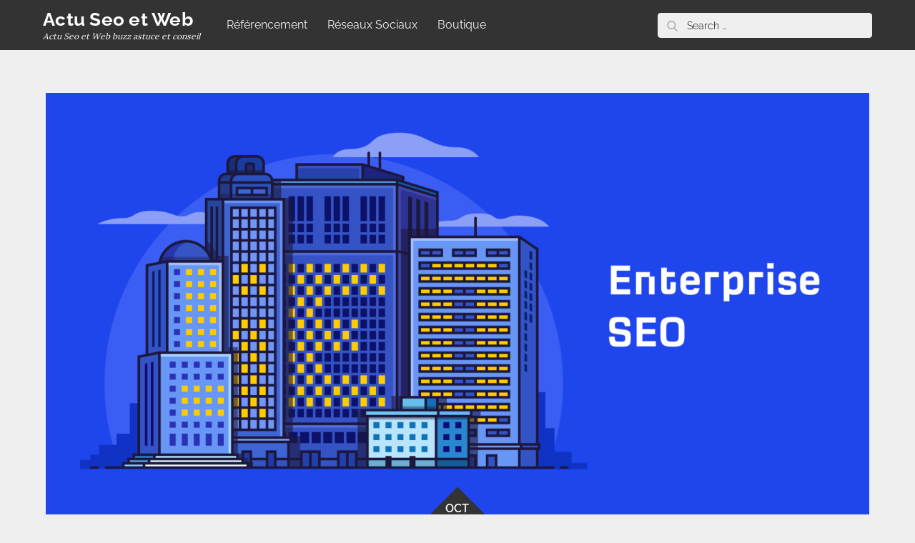

--- FILE ---
content_type: text/html; charset=UTF-8
request_url: https://blog.acheter-du-seo.fr/comment-reussir-dans-le-referencement-dentreprise/
body_size: 39945
content:
<!doctype html>
<html lang="fr-FR">
<head>
	<meta charset="UTF-8">
	<meta name="viewport" content="width=device-width, initial-scale=1">
	<link rel="profile" href="https://gmpg.org/xfn/11">

	<title>Comment réussir dans le référencement d&rsquo;entreprise &#8211; Actu Seo et Web</title>
<meta name='robots' content='max-image-preview:large' />
	<style>img:is([sizes="auto" i], [sizes^="auto," i]) { contain-intrinsic-size: 3000px 1500px }</style>
	<link rel="alternate" type="application/rss+xml" title="Actu Seo et Web &raquo; Flux" href="https://blog.acheter-du-seo.fr/feed/" />
<link rel="alternate" type="application/rss+xml" title="Actu Seo et Web &raquo; Flux des commentaires" href="https://blog.acheter-du-seo.fr/comments/feed/" />
<script type="3818da045f40fe45bb199eba-text/javascript">
/* <![CDATA[ */
window._wpemojiSettings = {"baseUrl":"https:\/\/s.w.org\/images\/core\/emoji\/15.0.3\/72x72\/","ext":".png","svgUrl":"https:\/\/s.w.org\/images\/core\/emoji\/15.0.3\/svg\/","svgExt":".svg","source":{"concatemoji":"https:\/\/blog.acheter-du-seo.fr\/wp-includes\/js\/wp-emoji-release.min.js?ver=6.7.4"}};
/*! This file is auto-generated */
!function(i,n){var o,s,e;function c(e){try{var t={supportTests:e,timestamp:(new Date).valueOf()};sessionStorage.setItem(o,JSON.stringify(t))}catch(e){}}function p(e,t,n){e.clearRect(0,0,e.canvas.width,e.canvas.height),e.fillText(t,0,0);var t=new Uint32Array(e.getImageData(0,0,e.canvas.width,e.canvas.height).data),r=(e.clearRect(0,0,e.canvas.width,e.canvas.height),e.fillText(n,0,0),new Uint32Array(e.getImageData(0,0,e.canvas.width,e.canvas.height).data));return t.every(function(e,t){return e===r[t]})}function u(e,t,n){switch(t){case"flag":return n(e,"\ud83c\udff3\ufe0f\u200d\u26a7\ufe0f","\ud83c\udff3\ufe0f\u200b\u26a7\ufe0f")?!1:!n(e,"\ud83c\uddfa\ud83c\uddf3","\ud83c\uddfa\u200b\ud83c\uddf3")&&!n(e,"\ud83c\udff4\udb40\udc67\udb40\udc62\udb40\udc65\udb40\udc6e\udb40\udc67\udb40\udc7f","\ud83c\udff4\u200b\udb40\udc67\u200b\udb40\udc62\u200b\udb40\udc65\u200b\udb40\udc6e\u200b\udb40\udc67\u200b\udb40\udc7f");case"emoji":return!n(e,"\ud83d\udc26\u200d\u2b1b","\ud83d\udc26\u200b\u2b1b")}return!1}function f(e,t,n){var r="undefined"!=typeof WorkerGlobalScope&&self instanceof WorkerGlobalScope?new OffscreenCanvas(300,150):i.createElement("canvas"),a=r.getContext("2d",{willReadFrequently:!0}),o=(a.textBaseline="top",a.font="600 32px Arial",{});return e.forEach(function(e){o[e]=t(a,e,n)}),o}function t(e){var t=i.createElement("script");t.src=e,t.defer=!0,i.head.appendChild(t)}"undefined"!=typeof Promise&&(o="wpEmojiSettingsSupports",s=["flag","emoji"],n.supports={everything:!0,everythingExceptFlag:!0},e=new Promise(function(e){i.addEventListener("DOMContentLoaded",e,{once:!0})}),new Promise(function(t){var n=function(){try{var e=JSON.parse(sessionStorage.getItem(o));if("object"==typeof e&&"number"==typeof e.timestamp&&(new Date).valueOf()<e.timestamp+604800&&"object"==typeof e.supportTests)return e.supportTests}catch(e){}return null}();if(!n){if("undefined"!=typeof Worker&&"undefined"!=typeof OffscreenCanvas&&"undefined"!=typeof URL&&URL.createObjectURL&&"undefined"!=typeof Blob)try{var e="postMessage("+f.toString()+"("+[JSON.stringify(s),u.toString(),p.toString()].join(",")+"));",r=new Blob([e],{type:"text/javascript"}),a=new Worker(URL.createObjectURL(r),{name:"wpTestEmojiSupports"});return void(a.onmessage=function(e){c(n=e.data),a.terminate(),t(n)})}catch(e){}c(n=f(s,u,p))}t(n)}).then(function(e){for(var t in e)n.supports[t]=e[t],n.supports.everything=n.supports.everything&&n.supports[t],"flag"!==t&&(n.supports.everythingExceptFlag=n.supports.everythingExceptFlag&&n.supports[t]);n.supports.everythingExceptFlag=n.supports.everythingExceptFlag&&!n.supports.flag,n.DOMReady=!1,n.readyCallback=function(){n.DOMReady=!0}}).then(function(){return e}).then(function(){var e;n.supports.everything||(n.readyCallback(),(e=n.source||{}).concatemoji?t(e.concatemoji):e.wpemoji&&e.twemoji&&(t(e.twemoji),t(e.wpemoji)))}))}((window,document),window._wpemojiSettings);
/* ]]> */
</script>

<style id='wp-emoji-styles-inline-css' type='text/css'>

	img.wp-smiley, img.emoji {
		display: inline !important;
		border: none !important;
		box-shadow: none !important;
		height: 1em !important;
		width: 1em !important;
		margin: 0 0.07em !important;
		vertical-align: -0.1em !important;
		background: none !important;
		padding: 0 !important;
	}
</style>
<link rel='stylesheet' id='wp_automatic_gallery_style-css' href='https://blog.acheter-du-seo.fr/wp-content/plugins/wp-automatic/css/wp-automatic.css?ver=1.0.0' type='text/css' media='all' />
<link rel='stylesheet' id='reblog-fonts-css' href='https://blog.acheter-du-seo.fr/wp-content/fonts/b43897b7f20fc6318fd770706d908eb2.css' type='text/css' media='all' />
<link rel='stylesheet' id='reblog-blocks-css' href='https://blog.acheter-du-seo.fr/wp-content/themes/reblog/assets/css/blocks.css?ver=6.7.4' type='text/css' media='all' />
<link rel='stylesheet' id='reblog-style-css' href='https://blog.acheter-du-seo.fr/wp-content/themes/reblog/style.css?ver=6.7.4' type='text/css' media='all' />
<style id='reblog-style-inline-css' type='text/css'>

       body {
           background-color: #EFEFEF
       }
</style>
<script type="3818da045f40fe45bb199eba-text/javascript" src="https://blog.acheter-du-seo.fr/wp-includes/js/jquery/jquery.min.js?ver=3.7.1" id="jquery-core-js"></script>
<script type="3818da045f40fe45bb199eba-text/javascript" src="https://blog.acheter-du-seo.fr/wp-includes/js/jquery/jquery-migrate.min.js?ver=3.4.1" id="jquery-migrate-js"></script>
<script type="3818da045f40fe45bb199eba-text/javascript" src="https://blog.acheter-du-seo.fr/wp-content/plugins/wp-automatic/js/main-front.js?ver=6.7.4" id="wp_automatic_gallery-js"></script>
<link rel="https://api.w.org/" href="https://blog.acheter-du-seo.fr/wp-json/" /><link rel="alternate" title="JSON" type="application/json" href="https://blog.acheter-du-seo.fr/wp-json/wp/v2/posts/6720" /><link rel="EditURI" type="application/rsd+xml" title="RSD" href="https://blog.acheter-du-seo.fr/xmlrpc.php?rsd" />
<meta name="generator" content="WordPress 6.7.4" />
<link rel='shortlink' href='https://blog.acheter-du-seo.fr/?p=6720' />
<link rel="alternate" title="oEmbed (JSON)" type="application/json+oembed" href="https://blog.acheter-du-seo.fr/wp-json/oembed/1.0/embed?url=https%3A%2F%2Fblog.acheter-du-seo.fr%2Fcomment-reussir-dans-le-referencement-dentreprise%2F" />
<link rel="alternate" title="oEmbed (XML)" type="text/xml+oembed" href="https://blog.acheter-du-seo.fr/wp-json/oembed/1.0/embed?url=https%3A%2F%2Fblog.acheter-du-seo.fr%2Fcomment-reussir-dans-le-referencement-dentreprise%2F&#038;format=xml" />
		<script type="3818da045f40fe45bb199eba-text/javascript">
			document.documentElement.className = document.documentElement.className.replace( 'no-js', 'js' );
		</script>
				<style>
			.no-js img.lazyload { display: none; }
			figure.wp-block-image img.lazyloading { min-width: 150px; }
							.lazyload, .lazyloading { opacity: 0; }
				.lazyloaded {
					opacity: 1;
					transition: opacity 400ms;
					transition-delay: 0ms;
				}
					</style>
			<style type="text/css">
	
	.site-title a{
		color: #fff;
	}
	.site-description {
		color: #fff;
	}
	</style>
	</head>

<body class="post-template-default single single-post postid-6720 single-format-standard wp-embed-responsive right-sidebar">


<div id="page" class="site">
	<a class="skip-link screen-reader-text" href="#content">Skip to content</a>
    
    <div class="menu-overlay"></div>

    <header id="masthead" class="site-header" role="banner">
        <div class="wrapper">
            <div id="site-menu">
                <button class="menu-toggle" aria-controls="primary-menu" aria-expanded="false">
                    <span class="menu-label">Menu</span>
                    <svg viewBox="0 0 129 129" class="icon-menu">
                        <path d="m121.3,34.6c-1.6-1.6-4.2-1.6-5.8,0l-51,51.1-51.1-51.1c-1.6-1.6-4.2-1.6-5.8,0-1.6,1.6-1.6,4.2 0,5.8l53.9,53.9c0.8,0.8 1.8,1.2 2.9,1.2 1,0 2.1-0.4 2.9-1.2l53.9-53.9c1.7-1.6 1.7-4.2 0.1-5.8z"/>
                    </svg>
                </button><!-- .menu-toggle -->

                <div class="site-branding">
                    
                    <div id="site-identity">
                                                    <p class="site-title"><a href="https://blog.acheter-du-seo.fr/" rel="home">Actu Seo et Web</a></p>
                                                    <p class="site-description">Actu Seo et Web buzz astuce et conseil</p>
                                            </div><!-- .site-branding-text -->
                </div><!-- .site-branding -->

                <nav id="site-navigation" class="main-navigation"><ul id="primary-menu" class="menu nav-menu"><li id="menu-item-5421" class="menu-item menu-item-type-taxonomy menu-item-object-category current-post-ancestor current-menu-parent current-post-parent menu-item-5421"><a href="https://blog.acheter-du-seo.fr/category/actu-seo/">Référencement</a></li>
<li id="menu-item-5422" class="menu-item menu-item-type-taxonomy menu-item-object-category menu-item-5422"><a href="https://blog.acheter-du-seo.fr/category/reseaux-sociaux/">Réseaux Sociaux</a></li>
<li id="menu-item-5423" class="menu-item menu-item-type-custom menu-item-object-custom menu-item-5423"><a href="http://acheter-du-seo.fr">Boutique</a></li>
 <li class="social-menu-item"></li></ul></nav>
                                    <div class="search-menu">
                        <a href="#">
                            <span class="screen-reader-text">search</span>
                            <svg class="icon-search" aria-hidden="true" role="img"> <use href="#icon-search" xlink:href="#icon-search"></use> </svg><svg class="icon-close" aria-hidden="true" role="img"> <use href="#icon-close" xlink:href="#icon-close"></use> </svg>                        </a>
                        <div id="search" class="hidden-small">
                            
<form role="search" method="get" class="search-form" action="https://blog.acheter-du-seo.fr/">
    <label>
        <span class="screen-reader-text">Search for:</span>
        <input type="search" class="search-field"
            placeholder="Search ..."
            value="" name="s"
            title="Search for:" />
    </label>
    <button type="submit" class="search-submit"
        value="Search"><svg class="icon-search" aria-hidden="true" role="img"> <use href="#icon-search" xlink:href="#icon-search"></use> </svg></button>
</form>                        </div><!-- #search -->
                    </div><!-- .search-menu -->
                            </div><!-- #site-menu -->

            <div id="social-navigation">
                                    <div id="search-menu">
                        <a href="#">
                            <span class="screen-reader-text">search</span>
                            <svg class="icon-search" aria-hidden="true" role="img"> <use href="#icon-search" xlink:href="#icon-search"></use> </svg><svg class="icon-close" aria-hidden="true" role="img"> <use href="#icon-close" xlink:href="#icon-close"></use> </svg>                        </a>
                        
<form role="search" method="get" class="search-form" action="https://blog.acheter-du-seo.fr/">
    <label>
        <span class="screen-reader-text">Search for:</span>
        <input type="search" class="search-field"
            placeholder="Search ..."
            value="" name="s"
            title="Search for:" />
    </label>
    <button type="submit" class="search-submit"
        value="Search"><svg class="icon-search" aria-hidden="true" role="img"> <use href="#icon-search" xlink:href="#icon-search"></use> </svg></button>
</form>                    </div><!-- #search-menu -->
                            </div><!-- #social-navigation -->
        </div><!-- .wrapper -->
    </header><!-- #masthead -->

	<div id="content" class="site-content">

<div class="wrapper singular-section page-section">
					    <div class="single-featured-image">
		        <img width="1920" height="990"   alt="Comment réussir dans le référencement d&rsquo;entreprise" decoding="async" fetchpriority="high" data-srcset="https://blog.acheter-du-seo.fr/wp-content/uploads/2020/10/fb-enterprise-seo.png 1920w, https://blog.acheter-du-seo.fr/wp-content/uploads/2020/10/fb-enterprise-seo-300x155.png 300w, https://blog.acheter-du-seo.fr/wp-content/uploads/2020/10/fb-enterprise-seo-1024x528.png 1024w, https://blog.acheter-du-seo.fr/wp-content/uploads/2020/10/fb-enterprise-seo-768x396.png 768w, https://blog.acheter-du-seo.fr/wp-content/uploads/2020/10/fb-enterprise-seo-1536x792.png 1536w"  data-src="https://blog.acheter-du-seo.fr/wp-content/uploads/2020/10/fb-enterprise-seo.png" data-sizes="(max-width: 1920px) 100vw, 1920px" class="attachment-full size-full wp-post-image lazyload" src="[data-uri]" /><noscript><img width="1920" height="990" src="https://blog.acheter-du-seo.fr/wp-content/uploads/2020/10/fb-enterprise-seo.png" class="attachment-full size-full wp-post-image" alt="Comment réussir dans le référencement d&rsquo;entreprise" decoding="async" fetchpriority="high" srcset="https://blog.acheter-du-seo.fr/wp-content/uploads/2020/10/fb-enterprise-seo.png 1920w, https://blog.acheter-du-seo.fr/wp-content/uploads/2020/10/fb-enterprise-seo-300x155.png 300w, https://blog.acheter-du-seo.fr/wp-content/uploads/2020/10/fb-enterprise-seo-1024x528.png 1024w, https://blog.acheter-du-seo.fr/wp-content/uploads/2020/10/fb-enterprise-seo-768x396.png 768w, https://blog.acheter-du-seo.fr/wp-content/uploads/2020/10/fb-enterprise-seo-1536x792.png 1536w" sizes="(max-width: 1920px) 100vw, 1920px" /></noscript>		    </div><!-- .single-featured-image -->
			    
	    <div class="entry-meta">
	        <span class="posted-on"><time class="entry-date published updated" datetime="2020-10-11T03:11:39+02:00">Oct<span>11</span></time></span>	    </div><!-- .entry-meta -->

	    <header class="entry-header">
	        <h1 class="entry-title">Comment réussir dans le référencement d&rsquo;entreprise</h1><span class="cat-links"><a href="https://blog.acheter-du-seo.fr/category/actu-seo/" rel="category tag">Actu Seo</a></span> 	    </header>
    
    <div id="primary" class="content-area">
	    <main id="main" class="site-main" role="main">
	    	
<article id="post-6720" class="hentry post-6720 post type-post status-publish format-standard has-post-thumbnail category-actu-seo">

    <p><br />
</p>
<div id="">
<p>Entreprise <span class="caps">SEO</span> peut être définie par la taille de l&rsquo;entreprise ou du site Web, la complexité de la technologie ou des équipes, ou par les opérations mondiales. L&rsquo;objectif est d&rsquo;augmenter la visibilité de ces entreprises dans les résultats de recherche organiques.</p>
<p>Comment savoir si votre entreprise est considérée comme une entreprise? J’aime plaisanter sur le fait que vous savez que c’est une entreprise lorsque tout le monde parle une nouvelle langue composée presque entièrement d’acronymes à trois lettres («Le <span class="caps">SEO</span> <span class="caps">PME</span> revoir le <span class="caps">PLP</span>? »), Et il y a des équipes de personnes pour tout.</p>
<p>Si cela ressemble à l&rsquo;environnement dans lequel vous travaillez, continuez à lire car je vais partager les idées de mon expérience précédente (quatre ans de travail en interne pendant <span class="caps">IBM</span>, et de nombreuses années à travailler pour d&rsquo;autres entreprises du côté des agences et du conseil) qui peuvent vous aider.</p>
<div class="post-nav-link clearfix" id="section1"><a class="subhead-anchor" data-tip="tooltip__copielink" rel="#section1"><svg width="19" height="19" viewbox="0 0 14 14" style=""><g fill="none" fill-rule="evenodd"><path d="M0 0h14v14H0z"/><path d="M7.45 9.887l-1.62 1.621c-.92.92-2.418.92-3.338 0a2.364 2.364 0 0 1 0-3.339l1.62-1.62-1.273-1.272-1.62 1.62a4.161 4.161 0 1 0 5.885 5.884l1.62-1.62L7.45 9.886zM5.527 5.135L7.17 3.492c.92-.92 2.418-.92 3.339 0 .92.92.92 2.418 0 3.339L8.866 8.473l1.272 1.273 1.644-1.643A4.161 4.161 0 1 0 5.897 2.22L4.254 3.863l1.272 1.272zm-.66 3.998a.749.749 0 0 1 0-1.06l2.208-2.206a.749.749 0 1 1 1.06 1.06L5.928 9.133a.75.75 0 0 1-1.061 0z" style=""/></g></svg></a></p>
<p><h2>Ce que vous devez savoir pour réussir</h2>
</p>
</div>
<p>Que vous travailliez en interne dans une entreprise ou que vous soyez une agence travaillant avec des entreprises clientes, voici ce que vous devez savoir pour réussir dans le monde de l&rsquo;entreprise.</p>
<h3 id="getting-buy-in">Obtenir l&rsquo;adhésion</h3>
<p>En interne ou en agence, votre travail numéro un est la vente. Si l&rsquo;entreprise ne voit pas la valeur de <span class="caps">SEO</span>, alors tous vos projets perdront des ressources et seront priorisés par rapport à ce que l&rsquo;entreprise considère comme le plus important.</p>
<p>Ce que j’ai trouvé fonctionne ici, c’est un message facile à retenir, avec simplification et répétition. Plus il est facile de se souvenir en quoi consistent vos projets, plus ils auront de chances de gagner du terrain. Vous allez dire les mêmes choses encore et encore et encore à beaucoup de gens. Mais finalement, les gens comprendront <span class="caps">SEO</span> mieux, et vous trouverez probablement vos défenseurs qui commenceront à répéter ce que vous avez dit et à vous mettre en boucle dans des projets.</p>
<p>J&rsquo;ai commencé de nombreuses présentations avec des faits et des statistiques simples qui aident les gens à comprendre l&rsquo;importance de la recherche. Voici quelques exemples:</p>
<ul>
<li> <strong>Tout le monde est tout sur Google. </strong>Les gens posent des questions à Google qu&rsquo;ils ne poseraient jamais à une autre personne. Vous pouvez l&rsquo;utiliser pour promouvoir le partage de données, car les référenceurs peuvent accéder aux requêtes de recherche avec des outils tels que Keywords Explorer. La plupart des gens ne savent pas que vous disposez de données sur ce que les internautes recherchent!</li>
<li> <strong>89% des <span class="caps">B2B</span> les chercheurs utilisent Internet pendant la <span class="caps">B2B</span> processus de recherche. (<a href="https://www.thinkwithgoogle.com/consumer-insights/consumer-trends/the-changing-face-b2b-marketing/" target="_blank" rel="noopener noreferrer">Google</a>).</strong> En d&rsquo;autres termes, essentiellement tout le monde.</li>
<li> <strong>En moyenne, <span class="caps">B2B</span> les chercheurs effectuent 12 recherches avant de s&rsquo;engager sur le site d&rsquo;une marque spécifique. 71% partent d&rsquo;une requête générique. Ils recherchent donc d&rsquo;abord un produit, pas pour vous. (<a href="https://www.thinkwithgoogle.com/consumer-insights/consumer-trends/the-changing-face-b2b-marketing/" target="_blank" rel="noopener noreferrer">Google</a>).</strong> Chacune de ces requêtes fait partie intégrante du parcours client. Il est probable que les personnes qui recherchent la marque en fin de compte décideront d&rsquo;acheter soit celle qui leur donnera les informations dont elles ont besoin. Ces clics peuvent être des points de contact de la marque et sont des chances d&rsquo;être considérés comme des leaders dans votre espace. Vous voulez être présent chaque fois que quelqu&rsquo;un recherche quelque chose en rapport avec vos produits.</li>
<li> <strong>90,63% des pages n&rsquo;obtiennent aucun trafic de recherche organique de Google. (Ahrefs).</strong> <span class="caps">SEO</span> est un travail acharné. Vous devez faire des efforts pour créer une page réussie.</li>
<li> <strong>La page moyenne de premier rang se classe également dans les 10 premiers résultats de recherche pour près de 1000 autres mots clés pertinents. (Ahrefs).</strong> Cela peut aider à vendre l&rsquo;idée que le contenu doit couvrir un sujet en profondeur.</li>
</ul>
<p>Au-delà de ceux-ci, j&rsquo;aime également inclure des statistiques pour l&rsquo;entreprise. Des indicateurs tels que le pourcentage de trafic issu de la recherche organique, le nombre de conversions, les revenus ou la croissance d&rsquo;une année sur l&rsquo;autre (YoY) peuvent tous aider à montrer comment <span class="caps">SEO</span> est important pour l&rsquo;organisation. Il est également utile de rappeler aux gens que <span class="caps">SEO</span> est un processus continu car de nombreuses personnes le considèrent comme une tâche ponctuelle.</p>
<p>Encore une fois, votre message doit être collant si vous voulez que les gens se souviennent de qui vous êtes et qu&rsquo;ils se soucient d&rsquo;eux. <span class="caps">SEO</span>.</p>
<h3 id="resources-planning">Ressources et planification d&rsquo;entreprise</h3>
<p>Les ressources ne sont jamais illimitées. C&rsquo;est vrai que vous fassiez partie d&rsquo;une équipe d&rsquo;entreprise ou que vous soyez une agence travaillant avec une entreprise. Il y aura de gros budgets, mais il y a aussi une tonne à faire, et les équipes d&rsquo;entreprise sont susceptibles d&rsquo;être à court de ressources dans l&rsquo;ensemble.</p>
<p>Cela prendra plus de temps pour faire avancer les choses, et il est peu probable que vous recherchiez les dernières <span class="caps">SEO</span> mode. Pour la plupart, si vous maîtrisez les bases au niveau de l’entreprise, vous ferez mieux que la plupart des autres. Boring = $$$ quand il s&rsquo;agit d&rsquo;entreprise <span class="caps">SEO</span>.</p>
<p>Vous devrez planifier beaucoup plus de ressources et de projets. Vous aurez une planification annuelle ou peut-être même trimestrielle pour vous aligner sur les objectifs de l&rsquo;entreprise. Montrez-leur comment <span class="caps">SEO</span> aide à atteindre les objectifs de l&rsquo;entreprise et vous aurez plus de succès. Vous devrez probablement faire <span class="caps">SEO</span> des prévisions pour où vous serez dans un an et même des prévisions où vous serez par rapport à vos concurrents.</p>
<p>Vous voudrez qu’un mélange de projets réussisse. Certains peuvent être des initiatives à l&rsquo;échelle de l&rsquo;entreprise ou des projets de collaboration avec d&rsquo;autres équipes, tandis que d&rsquo;autres peuvent être spécifiques à votre équipe ou même à des individus. Vous pouvez avoir des projets pour vous concentrer sur les pages principales, les sections individuelles du site, les meilleurs produits en termes de ventes ou tout autre chose. Une partie de votre travail consiste à tout prioriser. Vous ne pouvez pas vous concentrer sur tout car si tout est important, rien ne l’est.</p>
<p>Vous verrez probablement différentes méthodes de hiérarchisation qui impliquent des calculs tels que <a href="https://www.widerfunnel.com/pie-framework/" target="_blank" rel="noopener noreferrer">Facilité d&rsquo;importance potentielle (<span class="caps">TARTE</span>)</a>. J&rsquo;aime utiliser une matrice d&rsquo;effort d&rsquo;impact comme celle ci-dessous, car elle est plus visuelle. Tout ce qui a un impact élevé et peu d&rsquo;effort est une victoire rapide, alors abordez ces tâches en premier. Des choses comme la récupération de liens vers votre site Web ou l&rsquo;ajout de liens internes correspondront probablement à cette description. La création de contenu est généralement toujours un projet à long terme. Des choses moins importantes entrent dans votre backlog lorsque vous avez plus de temps, et les projets pour lesquels vous ne pouvez pas justifier les ressources parce qu’ils nécessitent beaucoup d’efforts et un faible impact ne se produiront probablement jamais.</p>
<p><noscript><img decoding="async" width="900" height="926"   alt="01 référencement d'entreprise" data-srcset="https://ahrefs.com/blog/wp-content/uploads/2020/10/01-enterprise-seo.png 900w, https://ahrefs.com/blog/wp-content/uploads/2020/10/01-enterprise-seo-413x425.png 413w, https://ahrefs.com/blog/wp-content/uploads/2020/10/01-enterprise-seo-768x790.png 768w"  data-src="https://ahrefs.com/blog/wp-content/uploads/2020/10/01-enterprise-seo.png" data-sizes="(max-width: 900px) 100vw, 900px" class="wp-image-39890 lazyload" src="[data-uri]" /><noscript><img decoding="async" width="900" height="926" src="https://ahrefs.com/blog/wp-content/uploads/2020/10/01-enterprise-seo.png" class="wp-image-39890" alt="01 référencement d'entreprise" srcset="https://ahrefs.com/blog/wp-content/uploads/2020/10/01-enterprise-seo.png 900w, https://ahrefs.com/blog/wp-content/uploads/2020/10/01-enterprise-seo-413x425.png 413w, https://ahrefs.com/blog/wp-content/uploads/2020/10/01-enterprise-seo-768x790.png 768w" sizes="(max-width: 900px) 100vw, 900px"/></noscript></noscript><img decoding="async" width="900" height="926" src="data:image/svg+xml,%3Csvg%20xmlns=%22http://www.w3.org/2000/svg%22%20viewBox=%220%200%20900%20926%22%3E%3C/svg%3E" class="lazyload wp-image-39890" alt="01 référencement d'entreprise" srcset="https://ahrefs.com/blog/wp-content/uploads/2020/10/01-enterprise-seo.png 900w, https://ahrefs.com/blog/wp-content/uploads/2020/10/01-enterprise-seo-413x425.png 413w, https://ahrefs.com/blog/wp-content/uploads/2020/10/01-enterprise-seo-768x790.png 768w" data-sizes="(max-width: 900px) 100vw, 900px"/></p>
<p>L&rsquo;une des erreurs commises par de nombreux référenceurs dans un environnement d&rsquo;entreprise est de se laisser entraîner par un «travail chargé». Oui, plus vous êtes impliqué, plus vous pouvez saisir et influencer. Cependant, il est facile de se trouver dans une position où vous ne faites que cocher des cases et ne pas élaborer de stratégie. Le résultat est des micro-gains tout en ayant encore des problèmes macro. L&rsquo;entreprise est une question d&rsquo;échelle, et cela inclut votre façon de travailler. Vous devez vous concentrer sur ce qui aura le plus d’impact, ce qui signifie que vous ne devriez vraiment pas être impliqué dans chaque tâche ou processus.</p>
<h3 id="data-reporting">Données / rapports</h3>
<p>Le reporting peut être une synchronisation temporelle colossale au niveau de l&rsquo;entreprise, mais c&rsquo;est un mal nécessaire. Si vous ne pouvez pas prouver la valeur de votre travail et comment il contribue à l’entreprise, personne ne verra l’importance de <span class="caps">SEO</span>. Vous allez probablement avoir des rapports dans PowerPoint, des tableaux de bord et peut-être même dans des outils internes.</p>
<p>La principale chose à retenir est d&rsquo;ajuster votre rapport pour inclure ce que votre public juge important. Vous pouvez avoir <span class="caps">SEO</span> Indicateurs de performance clés importants pour votre équipe, mais d&rsquo;autres équipes se concentreront probablement davantage sur les conversions et les revenus. Il est probable que plus vous montez, plus les gens voudront simplement un chiffre qui leur indique comment les choses se passent. Vous devrez probablement également ajuster la fréquence des rapports, car certains voudront des rapports en temps réel, tandis que d&rsquo;autres ne voudront que des rapports mensuels, trimestriels ou annuels.</p>
<p>Les chiffres peuvent être mémorables et aider à vendre des idées dans les présentations, mais vous souhaiterez vous concentrer davantage sur les visualisations faciles à comprendre lors de la création de rapports. Plus ils sont faciles à comprendre, plus ils seront mémorables. Par exemple, un graphique à secteurs rapide montrant le trafic de marque et le trafic sans marque montrera probablement que la plupart des visiteurs organiques proviennent de termes de marque et que vous devriez vous concentrer davantage sur les termes sans marque.</p>
<p>Vous souhaiterez également faire une présentation avec des équipes de différents outils et données auxquels vous avez accès. Vous devez vous rappeler qu&rsquo;ils ne connaissent probablement pas les outils, les mesures ou les données dont vous disposez et que vous ne savez peut-être pas de quelles données ils ont besoin pour prendre des décisions. Rencontrez-les et découvrez ce dont ils ont besoin. Certaines des choses que les référenceurs considèrent comme simples, comme les données de mots clés, peuvent être extrêmement utiles pour d&rsquo;autres équipes et les aider à prendre des décisions éclairées. Share of Voice sera utile aux dirigeants et aux équipes produit pour leur faire connaître leur position sur le marché. Les équipes payantes et produit peuvent souhaiter voir la distribution des recherches organiques, payantes et sans clic, comme nous l&rsquo;avons montré dans l&rsquo;explorateur de mots clés.</p>
<p><noscript><img decoding="async" width="774" height="634"   alt="1 mot clé clique" data-srcset="https://ahrefs.com/blog/wp-content/uploads/2020/10/1-keyword-clicks.png 774w, https://ahrefs.com/blog/wp-content/uploads/2020/10/1-keyword-clicks-519x425.png 519w, https://ahrefs.com/blog/wp-content/uploads/2020/10/1-keyword-clicks-768x629.png 768w"  data-src="https://ahrefs.com/blog/wp-content/uploads/2020/10/1-keyword-clicks.png" data-sizes="(max-width: 774px) 100vw, 774px" class="wp-image-39893 lazyload" src="[data-uri]" /><noscript><img decoding="async" width="774" height="634" src="https://ahrefs.com/blog/wp-content/uploads/2020/10/1-keyword-clicks.png" class="wp-image-39893" alt="1 mot clé clique" srcset="https://ahrefs.com/blog/wp-content/uploads/2020/10/1-keyword-clicks.png 774w, https://ahrefs.com/blog/wp-content/uploads/2020/10/1-keyword-clicks-519x425.png 519w, https://ahrefs.com/blog/wp-content/uploads/2020/10/1-keyword-clicks-768x629.png 768w" sizes="(max-width: 774px) 100vw, 774px"/></noscript></noscript><img decoding="async" width="774" height="634" src="data:image/svg+xml,%3Csvg%20xmlns=%22http://www.w3.org/2000/svg%22%20viewBox=%220%200%20774%20634%22%3E%3C/svg%3E" class="lazyload wp-image-39893" alt="1 mot clé clique" srcset="https://ahrefs.com/blog/wp-content/uploads/2020/10/1-keyword-clicks.png 774w, https://ahrefs.com/blog/wp-content/uploads/2020/10/1-keyword-clicks-519x425.png 519w, https://ahrefs.com/blog/wp-content/uploads/2020/10/1-keyword-clicks-768x629.png 768w" data-sizes="(max-width: 774px) 100vw, 774px"/></p>
<p>Un dernier conseil pour le reporting est d&rsquo;utiliser le succès des initiatives avec un groupe pour promouvoir et déployer à l&rsquo;échelle de l&rsquo;entreprise. Racontez comment vous avez travaillé avec l&rsquo;équipe, ce qui s&rsquo;est bien passé, les leçons apprises et comment vous pensez que le processus devrait changer à l&rsquo;avenir. La narration contribue grandement à favoriser l&rsquo;adoption. Vous pouvez également gagner des points brownie en faisant des autres le héros; rédigez-leur de bons commentaires et évaluations par les pairs, et ils seront plus susceptibles de bien travailler avec vous à l&rsquo;avenir.</p>
<h3 id="organization">Organisation</h3>
<p>Les organisations d&rsquo;entreprise ont tendance à être compliquées. Vous aurez probablement de nombreuses chaînes de gestion et beaucoup de complexité à apprendre avant de pouvoir progresser sur certains projets. Trouver simplement les bonnes équipes et les bonnes personnes peut prendre du temps, et les équipes externes devront peut-être compter sur l&rsquo;équipe interne pour une grande partie de ces connaissances.</p>
<h4>Votre organisation d&rsquo;équipe</h4>
<p><span class="caps">SEO</span> Les équipes peuvent siéger et font partie de nombreuses organisations différentes: marketing, analytique, produit, développement, contenu, numérique, etc. . Peu importe où vous vous situez, vous travaillerez probablement avec toutes ces équipes et plus encore. L&rsquo;endroit où se trouve votre équipe peut même changer avec le temps à mesure que les entreprises se réorganisent ou fusionnent avec d&rsquo;autres entreprises.</p>
<h4>Autres équipes</h4>
<p>Pour chaque tâche qu&rsquo;un <span class="caps">SEO</span> l&rsquo;agence peut en être responsable, il y aura probablement une équipe qui le fera au niveau de l&rsquo;entreprise. Vous rencontrerez probablement des équipes dont vous n’avez jamais entendu parler, comme la taxonomie / ontologie, et vous travaillerez avec des équipes auxquelles vous n’auriez pas pensé comme des événements, une stratégie de marque ou des services juridiques.</p>
<p>Dans de nombreux cas, vous travaillerez avec ces équipes sur divers projets ou, pour obtenir des autorisations, vous devrez peut-être réussir. Vous voudrez avoir autant de visibilité que possible sur ce qui est en cours de travail dans l&rsquo;entreprise et vous assurer que ces équipes savent que vous existez et vous bouclent en cas de besoin.</p>
<p>Vous constaterez que bon nombre de ces équipes ont des réunions hebdomadaires, des heures de bureau, des événements de réseautage et même des «déjeuners et apprentissages». Tous ces éléments sont d&rsquo;excellents moyens de savoir qui fait quoi et sur quoi ils travaillent. Vous devriez probablement avoir toutes ces choses pour <span class="caps">SEO</span> ainsi que. Les beignets, la pizza et la bière vous aideront à rencontrer des gens, mais les éléments éducatifs et le partage d&rsquo;informations vous aideront à être mémorable.</p>
<p>J&rsquo;ai toujours été opportuniste dans mon <span class="caps">SEO</span> approche et a essayé de travailler avec les équipes quand elles étaient prêtes à se lancer dans des projets. Manquez cette chance et il faudra peut-être un certain temps avant qu&rsquo;ils ne soient prêts à travailler à nouveau avec vous.</p>
<h4>Externe</h4>
<p>Il est probable qu&rsquo;une agence ou des agences travaillent avec vous sur différentes choses. La meilleure façon dont j’ai vu ce travail est de demander aux agences de combler les lacunes de votre équipe. Peut-être que cela fait un travail plus difficile, des tâches spécifiques avec lesquelles votre équipe n&rsquo;a peut-être pas beaucoup d&rsquo;expérience, ou simplement fournir des ressources supplémentaires pour permettre à votre équipe d&rsquo;en faire plus.</p>
<p>Si vous êtes une agence, mon meilleur conseil est d&rsquo;être flexible et de faire ce dont vous avez besoin à ce moment-là. Votre travail consiste à donner une belle apparence à la personne ou à l&rsquo;équipe interne, à la promouvoir et à lui donner plus de ressources.</p>
<h3 id="training-evangelism">Entraînement <span class="amp">&#038;</span> évangélisme</h3>
<p>Plus vous partagez et responsabilisez les autres, plus votre vie sera facile dans une entreprise. N&rsquo;oubliez pas que vous avez des contraintes de ressources, alors formez les gens et trouvez vos évangélistes qui croient en et aident à promouvoir <span class="caps">SEO</span>. Cela vous aidera à augmenter votre impact.</p>
<p>Toutes les choses que j’ai mentionnées plus tôt, comme les réunions hebdomadaires, les heures de bureau, les événements de réseautage et le «déjeuner et apprendre» sont excellentes pour la formation et l’évangélisation. Mais vous pouvez également organiser des formations individuelles en équipe, des formations de groupe, des ateliers et des cours internes axés sur différents sujets ou outils. Recherchez des occasions d&rsquo;ajouter une session aux événements / ateliers / formations de l&rsquo;entreprise que d&rsquo;autres équipes peuvent organiser. Il y aura probablement des événements ciblés sur le marketing, le développement, l&rsquo;analyse ou un certain nombre d&rsquo;opportunités où <span class="caps">SEO</span> peut être un sujet pertinent. Peut-être même commencer une newsletter par e-mail avec l&rsquo;entreprise et <span class="caps">SEO</span> les mises à jour de l&rsquo;industrie seraient utiles. Toute chance de montrer votre expertise aidera votre <span class="caps">SEO</span> programme réussir.</p>
<p>L&rsquo;une des choses les plus intéressantes du travail en entreprise <span class="caps">SEO</span> c&rsquo;est avoir un menu sans fin d&rsquo;opportunités. Vous avez beaucoup plus de liberté pour choisir ce que vous jugez important et ce qui aura le plus d&rsquo;impact. De nombreuses entreprises répartissent des projets ou des équipes autour de certains des principes fondamentaux de <span class="caps">SEO</span>, contenu, liens et technique <span class="caps">SEO</span>.</p>
<h3 id="content-assets">Travailler avec du contenu / des actifs</h3>
<p>Il existe une idée fausse selon laquelle les grands sites Web à DR élevé peuvent être classés pour n&rsquo;importe quel mot clé. La réalité est que de nombreux sites Web d&rsquo;entreprise tirent une grande partie de leur trafic global de recherches de marque, et ils peuvent ne pas bien se classer pour les termes sans marque. Par exemple, apple.com a un <span class="caps">DR</span> sur 97, ce qui en fait l&rsquo;un des sites Web les plus solides de notre index. La plupart de leur trafic provient de termes de marque, et vous pourriez trouver étonnant qu&rsquo;ils ne soient pas classés pour des termes tels que « smartphone ». En fait, selon Site Explorer d&rsquo;Ahrefs, plus de 41 millions <span class="caps">NOUS</span> les visites organiques proviennent de mots clés de marque. C&rsquo;est plus de la moitié de leur estimation <span class="caps">NOUS</span> trafic organique.</p>
<p><noscript><img decoding="async" width="1600" height="646"   alt="2 mots-clés de marque Apple" data-srcset="https://ahrefs.com/blog/wp-content/uploads/2020/10/2-apple-branded-keywords.png 1600w, https://ahrefs.com/blog/wp-content/uploads/2020/10/2-apple-branded-keywords-680x275.png 680w, https://ahrefs.com/blog/wp-content/uploads/2020/10/2-apple-branded-keywords-768x310.png 768w, https://ahrefs.com/blog/wp-content/uploads/2020/10/2-apple-branded-keywords-1536x620.png 1536w"  data-src="https://ahrefs.com/blog/wp-content/uploads/2020/10/2-apple-branded-keywords.png" data-sizes="(max-width: 1600px) 100vw, 1600px" class="wp-image-39889 lazyload" src="[data-uri]" /><noscript><img decoding="async" width="1600" height="646" src="https://ahrefs.com/blog/wp-content/uploads/2020/10/2-apple-branded-keywords.png" class="wp-image-39889" alt="2 mots-clés de marque Apple" srcset="https://ahrefs.com/blog/wp-content/uploads/2020/10/2-apple-branded-keywords.png 1600w, https://ahrefs.com/blog/wp-content/uploads/2020/10/2-apple-branded-keywords-680x275.png 680w, https://ahrefs.com/blog/wp-content/uploads/2020/10/2-apple-branded-keywords-768x310.png 768w, https://ahrefs.com/blog/wp-content/uploads/2020/10/2-apple-branded-keywords-1536x620.png 1536w" sizes="(max-width: 1600px) 100vw, 1600px"/></noscript></noscript><img decoding="async" width="1600" height="646" src="data:image/svg+xml,%3Csvg%20xmlns=%22http://www.w3.org/2000/svg%22%20viewBox=%220%200%201600%20646%22%3E%3C/svg%3E" class="lazyload wp-image-39889" alt="2 mots-clés de marque Apple" srcset="https://ahrefs.com/blog/wp-content/uploads/2020/10/2-apple-branded-keywords.png 1600w, https://ahrefs.com/blog/wp-content/uploads/2020/10/2-apple-branded-keywords-680x275.png 680w, https://ahrefs.com/blog/wp-content/uploads/2020/10/2-apple-branded-keywords-768x310.png 768w, https://ahrefs.com/blog/wp-content/uploads/2020/10/2-apple-branded-keywords-1536x620.png 1536w" data-sizes="(max-width: 1600px) 100vw, 1600px"/></p>
<p>Je ne dis pas que le trafic de marque est mauvais, car ce n&rsquo;est pas le cas. Il est de haute qualité et se convertit bien, et il existe probablement de nombreuses opportunités sans marque pour ces sites. Mais ils doivent encore faire le travail et faire les choses comme n&rsquo;importe qui d&rsquo;autre s&rsquo;ils veulent réussir.</p>
<p>Les ventes de la plupart des entreprises sont un entonnoir plus long. Pourtant, de nombreuses entreprises souhaitent ignorer le contenu de haut de gamme et d&rsquo;information et se concentrer davantage sur la fin du trafic de l&rsquo;entonnoir qui se convertit. Ce faisant, ils réduisent leur pipeline et donnent à leurs concurrents la possibilité d&rsquo;être considérés comme des experts et d&rsquo;aider les gens à leur place. De même, de nombreuses entreprises négligent les utilisateurs après la vente. Cela conduit à des opportunités manquées de plaidoyer et également de ventes incitatives / croisées.</p>
<p><noscript><img decoding="async" width="900" height="1045"   alt="02 référencement d'entreprise" data-srcset="https://ahrefs.com/blog/wp-content/uploads/2020/10/02-enterprise-seo.png 900w, https://ahrefs.com/blog/wp-content/uploads/2020/10/02-enterprise-seo-366x425.png 366w, https://ahrefs.com/blog/wp-content/uploads/2020/10/02-enterprise-seo-768x892.png 768w"  data-src="https://ahrefs.com/blog/wp-content/uploads/2020/10/02-enterprise-seo.png" data-sizes="(max-width: 900px) 100vw, 900px" class="wp-image-39888 lazyload" src="[data-uri]" /><noscript><img decoding="async" width="900" height="1045" src="https://ahrefs.com/blog/wp-content/uploads/2020/10/02-enterprise-seo.png" class="wp-image-39888" alt="02 référencement d'entreprise" srcset="https://ahrefs.com/blog/wp-content/uploads/2020/10/02-enterprise-seo.png 900w, https://ahrefs.com/blog/wp-content/uploads/2020/10/02-enterprise-seo-366x425.png 366w, https://ahrefs.com/blog/wp-content/uploads/2020/10/02-enterprise-seo-768x892.png 768w" sizes="(max-width: 900px) 100vw, 900px"/></noscript></noscript><img decoding="async" width="900" height="1045" src="data:image/svg+xml,%3Csvg%20xmlns=%22http://www.w3.org/2000/svg%22%20viewBox=%220%200%20900%201045%22%3E%3C/svg%3E" class="lazyload wp-image-39888" alt="02 référencement d'entreprise" srcset="https://ahrefs.com/blog/wp-content/uploads/2020/10/02-enterprise-seo.png 900w, https://ahrefs.com/blog/wp-content/uploads/2020/10/02-enterprise-seo-366x425.png 366w, https://ahrefs.com/blog/wp-content/uploads/2020/10/02-enterprise-seo-768x892.png 768w" data-sizes="(max-width: 900px) 100vw, 900px"/></p>
<h4>Optimiser le contenu existant</h4>
<p>Vous allez probablement rencontrer du contenu trop axé sur la marque, trop axé sur le produit ou même trop axé sur les mots clés. Les internautes voudront se classer en fonction des termes dont les pages qu&rsquo;ils contrôlent ne correspondent pas à l&rsquo;intention de recherche. Un bien est quelqu&rsquo;un qui souhaite que sa page de produit soit classée pour un terme informatif.</p>
<p>Il est possible que vous souhaitiez parfois optimiser et même créer du contenu pour des termes de marque, mais cela ne devrait pas être votre stratégie habituelle. Vous ne devez pas non plus «saupoudrer certains mots-clés» dans des pages axées sur la marque ou le produit pour essayer de classer les termes informatifs. Ces pages peuvent être pleines de jargon marketing ou de vente et ne pas avoir le contenu dont vous avez besoin pour être classées. Votre meilleure stratégie sera de créer le contenu que vous savez nécessaire. Cela signifie avoir une stratégie de contenu en place pour créer de nouvelles pages qui correspondent à l&rsquo;intention de recherche.</p>
<p>Dans d’autres cas, vous souhaiterez peut-être mettre à jour le contenu sans marque existant qui fonctionne déjà bien. Vous voudrez vous assurer que le contenu correspond à ce que les internautes recherchent et à ce dont parlent les autres pages principales. Améliorez le contenu en trouvant l&rsquo;expert sur le sujet dans votre entreprise et en obtenant ses idées; le type d&rsquo;informations que d&rsquo;autres contenus peuvent ne pas couvrir.</p>
<p>Une façon courante de hiérarchiser le contenu consiste à rechercher des opportunités faciles, telles que les pages classées aux positions 6 à 10 ou 11 à 20 pour leur mot clé principal. Vous pourrez peut-être améliorer rapidement le contenu de ces pages pour obtenir un meilleur classement et obtenir <a href="https://acheter-du-seo.fr/fr/divers/30-acheter-du-trafic-geolocalise.html">plus de trafic</a>. Utilisez Google Search Console ou <strong>Mots-clés organiques</strong> rapport dans Site Explorer pour trouver les pages qui correspondent à la facture.</p>
<p><noscript><img decoding="async" width="1600" height="771"   alt="3 pages moins performantes" data-srcset="https://ahrefs.com/blog/wp-content/uploads/2020/10/3-underperforming-pages.jpg 1600w, https://ahrefs.com/blog/wp-content/uploads/2020/10/3-underperforming-pages-680x328.jpg 680w, https://ahrefs.com/blog/wp-content/uploads/2020/10/3-underperforming-pages-768x370.jpg 768w, https://ahrefs.com/blog/wp-content/uploads/2020/10/3-underperforming-pages-1536x740.jpg 1536w"  data-src="https://ahrefs.com/blog/wp-content/uploads/2020/10/3-underperforming-pages.jpg" data-sizes="(max-width: 1600px) 100vw, 1600px" class="wp-image-39892 lazyload" src="[data-uri]" /><noscript><img decoding="async" width="1600" height="771" src="https://ahrefs.com/blog/wp-content/uploads/2020/10/3-underperforming-pages.jpg" class="wp-image-39892" alt="3 pages moins performantes" srcset="https://ahrefs.com/blog/wp-content/uploads/2020/10/3-underperforming-pages.jpg 1600w, https://ahrefs.com/blog/wp-content/uploads/2020/10/3-underperforming-pages-680x328.jpg 680w, https://ahrefs.com/blog/wp-content/uploads/2020/10/3-underperforming-pages-768x370.jpg 768w, https://ahrefs.com/blog/wp-content/uploads/2020/10/3-underperforming-pages-1536x740.jpg 1536w" sizes="(max-width: 1600px) 100vw, 1600px"/></noscript></noscript><img decoding="async" width="1600" height="771" src="data:image/svg+xml,%3Csvg%20xmlns=%22http://www.w3.org/2000/svg%22%20viewBox=%220%200%201600%20771%22%3E%3C/svg%3E" class="lazyload wp-image-39892" alt="3 pages moins performantes" srcset="https://ahrefs.com/blog/wp-content/uploads/2020/10/3-underperforming-pages.jpg 1600w, https://ahrefs.com/blog/wp-content/uploads/2020/10/3-underperforming-pages-680x328.jpg 680w, https://ahrefs.com/blog/wp-content/uploads/2020/10/3-underperforming-pages-768x370.jpg 768w, https://ahrefs.com/blog/wp-content/uploads/2020/10/3-underperforming-pages-1536x740.jpg 1536w" data-sizes="(max-width: 1600px) 100vw, 1600px"/></p>
<h4>Créer du contenu</h4>
<p>Lors de la création de contenu, recherchez le processus qui convient le mieux à votre entreprise et aux créateurs de contenu. J&rsquo;aime parler aux experts ou les interviewer pour obtenir leurs idées. Je vais également examiner ce que les gens recherchent autour d&rsquo;un sujet et ce que les autres pages couvrent. Vous avez probablement une équipe de personnes qui créent le contenu et vous pourrez peut-être leur donner les moyens de faire ce processus eux-mêmes. Vous pouvez également leur fournir un aperçu ou un résumé de contenu simple à digérer qui couvre ce que vous vous attendez à voir dans l&rsquo;article.</p>
<p>Si vos employés souhaitent <a href="https://acheter-du-seo.fr/fr/accueil/12-redaction-web.html">rédiger</a> du contenu, vous devez trouver un moyen de leur donner les moyens de le faire. Ce sont vos experts, et même si le contenu qu&rsquo;ils créent peut nécessiter des modifications, les idées de ces employés sont précieuses et peuvent ne pas être ailleurs. Si vos experts n’ont pas le temps de rédiger du contenu, une autre option consiste à les interroger. La plupart des gens sont généralement heureux de donner oralement des informations rapides, que vous pouvez ensuite utiliser dans votre contenu.</p>
<p>J&rsquo;aime commencer par les premières pages de mes concurrents plutôt que de lancer des recherches avec une liste de mots clés. Si vous exportez et combinez ces données, vous obtenez une liste des contenus les plus réussis de votre concurrent, et vous pouvez commencer avec le contenu dont vous savez qu&rsquo;il fonctionne déjà et qui génère probablement de la valeur pour un concurrent. Toutes les équipes avec lesquelles j&rsquo;ai travaillé, qu&rsquo;elles soient axées sur les produits ou sur le marketing, ont adoré voir ces données. Vous pouvez le trouver dans le <strong>Top Pages</strong> rapport dans Site Explorer.</p>
<p><noscript><img decoding="async" width="1600" height="650"   alt="4 premières pages" data-srcset="https://ahrefs.com/blog/wp-content/uploads/2020/10/4-top-pages.png 1600w, https://ahrefs.com/blog/wp-content/uploads/2020/10/4-top-pages-680x276.png 680w, https://ahrefs.com/blog/wp-content/uploads/2020/10/4-top-pages-768x312.png 768w, https://ahrefs.com/blog/wp-content/uploads/2020/10/4-top-pages-1536x624.png 1536w"  data-src="https://ahrefs.com/blog/wp-content/uploads/2020/10/4-top-pages.png" data-sizes="(max-width: 1600px) 100vw, 1600px" class="wp-image-39891 lazyload" src="[data-uri]" /><noscript><img decoding="async" width="1600" height="650" src="https://ahrefs.com/blog/wp-content/uploads/2020/10/4-top-pages.png" class="wp-image-39891" alt="4 premières pages" srcset="https://ahrefs.com/blog/wp-content/uploads/2020/10/4-top-pages.png 1600w, https://ahrefs.com/blog/wp-content/uploads/2020/10/4-top-pages-680x276.png 680w, https://ahrefs.com/blog/wp-content/uploads/2020/10/4-top-pages-768x312.png 768w, https://ahrefs.com/blog/wp-content/uploads/2020/10/4-top-pages-1536x624.png 1536w" sizes="(max-width: 1600px) 100vw, 1600px"/></noscript></noscript><img decoding="async" width="1600" height="650" src="data:image/svg+xml,%3Csvg%20xmlns=%22http://www.w3.org/2000/svg%22%20viewBox=%220%200%201600%20650%22%3E%3C/svg%3E" class="lazyload wp-image-39891" alt="4 premières pages" srcset="https://ahrefs.com/blog/wp-content/uploads/2020/10/4-top-pages.png 1600w, https://ahrefs.com/blog/wp-content/uploads/2020/10/4-top-pages-680x276.png 680w, https://ahrefs.com/blog/wp-content/uploads/2020/10/4-top-pages-768x312.png 768w, https://ahrefs.com/blog/wp-content/uploads/2020/10/4-top-pages-1536x624.png 1536w" data-sizes="(max-width: 1600px) 100vw, 1600px"/></p>
<p>La création de contenu devra être simple, répétable et évolutive, et vous souhaiterez couvrir autant que possible le parcours de l&rsquo;utilisateur. N&rsquo;oubliez pas que le contenu est destiné aux gens, vous devriez donc être là pour les différentes choses qu&rsquo;ils recherchent. Soyez utile, soyez pertinent, montrez votre expertise et vous êtes susceptible d&rsquo;être l&rsquo;entreprise avec laquelle les clients potentiels choisissent de faire affaire.</p>
<p>Une des choses que j&rsquo;aimais utiliser avec les équipes de contenu était un exercice de tri de cartes. Prenez les données que vous regardez autour de ce que les internautes recherchent et de ce dont les pages principales parlent, et mettez-les sur des fiches. Demandez à vos rédacteurs de contenu d&rsquo;organiser cela d&rsquo;une manière qui leur convient. Ils vont regrouper vos données en sujets et sous-thèmes et proposer les sections de contenu ou les pages qu&rsquo;ils doivent rédiger. Cela aide à former les gens à faire cette tâche eux-mêmes, et il n&rsquo;y a pas de bonne ou de mauvaise réponse quant à la façon dont elle devrait être organisée. Vous pouvez également montrer comment les pages principales couvrent ces informations pour confirmer que cela fonctionne.</p>
<p>Un autre conseil sur la création de contenu est de traduire un contenu réussi. La plupart des entreprises opèrent dans de nombreux pays et dans de nombreuses langues différentes. Si votre contenu fonctionne bien dans une langue, il fonctionnera probablement également dans une autre langue. Nous avons commencé à le faire récemment avec notre contenu. Malgré l&rsquo;allocation de ressources minimales à ce processus, nous voyons déjà des résultats.</p>
<p>Un dernier conseil est d&rsquo;examiner quels canaux promotionnels sont disponibles pour vous via d&rsquo;autres équipes. Par exemple, les équipes sociales peuvent promouvoir un nouveau contenu, et les équipes payantes peuvent le booster avec des publicités ou la syndication. Assurez-vous toujours de prévoir un budget pour la promotion du contenu.</p>
<h4>Syndication de contenu</h4>
<p>Avec des sites Web plus volumineux, vous êtes susceptible de rencontrer quelque chose que vous n&rsquo;avez peut-être pas vu auparavant: la syndication de contenu. La syndication de contenu se produit lorsqu&rsquo;un ou plusieurs sites tiers republient une copie exacte du contenu qui apparaissait ailleurs à l&rsquo;origine. Cela arrive fréquemment avec le contenu d&rsquo;actualités, même si, pour être honnête, tout site populaire aura des scrapers et probablement une stratégie de syndication payante. La syndication présente de nombreux avantages, notamment une portée accrue. Consultez notre article sur la syndication de contenu pour en savoir plus et pour savoir comment suivre les meilleures pratiques.</p>
<h3 id="building-links">Construire et créer des liens</h3>
<p>Beaucoup de <a href="https://acheter-du-seo.fr/fr/18-referencement">création de liens</a> se fait sans <span class="caps">SEO</span> au niveau de l’entreprise. Les entreprises sont généralement très actives et font des choses différentes. Vous pouvez voir <span class="caps">la télé</span> publicités, écouter des publicités radio, avoir beaucoup de nouveau contenu. Ensuite, il y a les relations publiques, les médias sociaux, la publicité payante, la syndication de contenu, les événements, les partenariats d&rsquo;entreprise, les influenceurs, la publicité des célébrités, les programmes d&rsquo;affiliation, et plus encore. La plupart des liens se produiront probablement sans vous, mais vous pouvez aider à guider de nombreuses équipes en charge de ces canaux avec les meilleures pratiques.</p>
<h4>Liens externes</h4>
<p>Si vous allez avoir des projets de création de liens, vous pouvez gagner facilement. L&rsquo;un de mes favoris est simplement de récupérer des liens qui pointent déjà vers votre site en redirigeant des pages qui actuellement 404.</p>
<p><em>Explorateur de site> votredomaine.com> Pages> Best by Links> ajoutez un « 404 non trouvé » <span class="caps">HTTP</span> filtre de réponse> redirige ces pages vers les pages actuelles pertinentes.</em></p>
<p><noscript><img decoding="async" width="1600" height="993"   alt="6 billes 404" data-srcset="https://ahrefs.com/blog/wp-content/uploads/2020/10/6-bbl-404.png 1600w, https://ahrefs.com/blog/wp-content/uploads/2020/10/6-bbl-404-680x422.png 680w, https://ahrefs.com/blog/wp-content/uploads/2020/10/6-bbl-404-768x477.png 768w, https://ahrefs.com/blog/wp-content/uploads/2020/10/6-bbl-404-1536x953.png 1536w"  data-src="https://ahrefs.com/blog/wp-content/uploads/2020/10/6-bbl-404.png" data-sizes="(max-width: 1600px) 100vw, 1600px" class="wp-image-39881 lazyload" src="[data-uri]" /><noscript><img decoding="async" width="1600" height="993" src="https://ahrefs.com/blog/wp-content/uploads/2020/10/6-bbl-404.png" class="wp-image-39881" alt="6 billes 404" srcset="https://ahrefs.com/blog/wp-content/uploads/2020/10/6-bbl-404.png 1600w, https://ahrefs.com/blog/wp-content/uploads/2020/10/6-bbl-404-680x422.png 680w, https://ahrefs.com/blog/wp-content/uploads/2020/10/6-bbl-404-768x477.png 768w, https://ahrefs.com/blog/wp-content/uploads/2020/10/6-bbl-404-1536x953.png 1536w" sizes="(max-width: 1600px) 100vw, 1600px"/></noscript></noscript><img decoding="async" width="1600" height="993" src="data:image/svg+xml,%3Csvg%20xmlns=%22http://www.w3.org/2000/svg%22%20viewBox=%220%200%201600%20993%22%3E%3C/svg%3E" class="lazyload wp-image-39881" alt="6 billes 404" srcset="https://ahrefs.com/blog/wp-content/uploads/2020/10/6-bbl-404.png 1600w, https://ahrefs.com/blog/wp-content/uploads/2020/10/6-bbl-404-680x422.png 680w, https://ahrefs.com/blog/wp-content/uploads/2020/10/6-bbl-404-768x477.png 768w, https://ahrefs.com/blog/wp-content/uploads/2020/10/6-bbl-404-1536x953.png 1536w" data-sizes="(max-width: 1600px) 100vw, 1600px"/></p>
<p>Les mentions de marque non liées, ou même les mentions des meilleurs employés, sont une autre victoire facile. Les entreprises ont tendance à se faire beaucoup parler, et chacune de ces mentions offre une chance d&rsquo;obtenir un lien. Même s&rsquo;il n&rsquo;y a pas de lien au départ, cela ne fait pas de mal d&rsquo;en demander un. Vous pouvez utiliser Content Explorer pour trouver ces mentions sur le Web et le filtre intégré pour mettre en évidence les domaines non liés afin de vous concentrer sur les mentions non liées.</p>
<p><noscript><img decoding="async" width="1600" height="1133"   alt="7 mentions non liées CE" data-srcset="https://ahrefs.com/blog/wp-content/uploads/2020/10/7-unlinked-mentions-ce.png 1600w, https://ahrefs.com/blog/wp-content/uploads/2020/10/7-unlinked-mentions-ce-600x425.png 600w, https://ahrefs.com/blog/wp-content/uploads/2020/10/7-unlinked-mentions-ce-768x544.png 768w, https://ahrefs.com/blog/wp-content/uploads/2020/10/7-unlinked-mentions-ce-1536x1088.png 1536w"  data-src="https://ahrefs.com/blog/wp-content/uploads/2020/10/7-unlinked-mentions-ce.png" data-sizes="(max-width: 1600px) 100vw, 1600px" class="wp-image-39886 lazyload" src="[data-uri]" /><noscript><img decoding="async" width="1600" height="1133" src="https://ahrefs.com/blog/wp-content/uploads/2020/10/7-unlinked-mentions-ce.png" class="wp-image-39886" alt="7 mentions non liées CE" srcset="https://ahrefs.com/blog/wp-content/uploads/2020/10/7-unlinked-mentions-ce.png 1600w, https://ahrefs.com/blog/wp-content/uploads/2020/10/7-unlinked-mentions-ce-600x425.png 600w, https://ahrefs.com/blog/wp-content/uploads/2020/10/7-unlinked-mentions-ce-768x544.png 768w, https://ahrefs.com/blog/wp-content/uploads/2020/10/7-unlinked-mentions-ce-1536x1088.png 1536w" sizes="(max-width: 1600px) 100vw, 1600px"/></noscript></noscript><img decoding="async" width="1600" height="1133" src="data:image/svg+xml,%3Csvg%20xmlns=%22http://www.w3.org/2000/svg%22%20viewBox=%220%200%201600%201133%22%3E%3C/svg%3E" class="lazyload wp-image-39886" alt="7 mentions non liées CE" srcset="https://ahrefs.com/blog/wp-content/uploads/2020/10/7-unlinked-mentions-ce.png 1600w, https://ahrefs.com/blog/wp-content/uploads/2020/10/7-unlinked-mentions-ce-600x425.png 600w, https://ahrefs.com/blog/wp-content/uploads/2020/10/7-unlinked-mentions-ce-768x544.png 768w, https://ahrefs.com/blog/wp-content/uploads/2020/10/7-unlinked-mentions-ce-1536x1088.png 1536w" data-sizes="(max-width: 1600px) 100vw, 1600px"/></p>
<p>Vous pouvez également finir par travailler avec des sites externes tels que des plateformes de révision ou des agrégateurs. Beaucoup d’entre eux coûtent de l’argent, et les liens ne sont pas toujours valorisés. Mais ils peuvent être incroyables pour l&rsquo;exposition. Ces sites sont classés pour de nombreux termes pertinents et de nombreux autres professionnels de l&rsquo;entreprise consulteront probablement leurs rapports. Dans de nombreux cas, si vous ne faites pas partie de ces rafles, il se peut que vous ne fassiez pas partie de l’ensemble de considération pour l’achat.</p>
<p>Vous pouvez également utiliser Site Explorer pour vérifier les liens de vos concurrents et les domaines référents. Vous pouvez consulter leur profil de lien global ou même leur profil de lien récent pour voir comment ils obtiennent ou créent leurs liens. Avec ces données, vous pouvez également déterminer si vous souhaitez faire autre chose pour la création de liens.</p>
<p><noscript><img decoding="async" width="1600" height="988"   alt="8 nouveaux coups" data-srcset="https://ahrefs.com/blog/wp-content/uploads/2020/10/8-new-rds.jpg 1600w, https://ahrefs.com/blog/wp-content/uploads/2020/10/8-new-rds-680x420.jpg 680w, https://ahrefs.com/blog/wp-content/uploads/2020/10/8-new-rds-768x474.jpg 768w, https://ahrefs.com/blog/wp-content/uploads/2020/10/8-new-rds-1536x948.jpg 1536w"  data-src="https://ahrefs.com/blog/wp-content/uploads/2020/10/8-new-rds.jpg" data-sizes="(max-width: 1600px) 100vw, 1600px" class="wp-image-39883 lazyload" src="[data-uri]" /><noscript><img decoding="async" width="1600" height="988" src="https://ahrefs.com/blog/wp-content/uploads/2020/10/8-new-rds.jpg" class="wp-image-39883" alt="8 nouveaux coups" srcset="https://ahrefs.com/blog/wp-content/uploads/2020/10/8-new-rds.jpg 1600w, https://ahrefs.com/blog/wp-content/uploads/2020/10/8-new-rds-680x420.jpg 680w, https://ahrefs.com/blog/wp-content/uploads/2020/10/8-new-rds-768x474.jpg 768w, https://ahrefs.com/blog/wp-content/uploads/2020/10/8-new-rds-1536x948.jpg 1536w" sizes="(max-width: 1600px) 100vw, 1600px"/></noscript></noscript><img decoding="async" width="1600" height="988" src="data:image/svg+xml,%3Csvg%20xmlns=%22http://www.w3.org/2000/svg%22%20viewBox=%220%200%201600%20988%22%3E%3C/svg%3E" class="lazyload wp-image-39883" alt="8 nouveaux coups" srcset="https://ahrefs.com/blog/wp-content/uploads/2020/10/8-new-rds.jpg 1600w, https://ahrefs.com/blog/wp-content/uploads/2020/10/8-new-rds-680x420.jpg 680w, https://ahrefs.com/blog/wp-content/uploads/2020/10/8-new-rds-768x474.jpg 768w, https://ahrefs.com/blog/wp-content/uploads/2020/10/8-new-rds-1536x948.jpg 1536w" data-sizes="(max-width: 1600px) 100vw, 1600px"/></p>
<p>En tant qu&rsquo;entreprise, vous disposez d&rsquo;un nombre presque illimité d&rsquo;opportunités de création de liens. Tout dépend de votre budget et de votre imagination, mais lorsque les gens me demandent la différence la plus significative dans la création de liens au niveau de l’entreprise, je leur dis généralement qu’il s’agit d’acquisitions. Le moyen le plus simple de classer quelque chose de nouveau est d&rsquo;acheter une entreprise qui se classe déjà bien pour vos termes cibles. Vous ajoutez non seulement un produit / service ou de nouvelles fonctionnalités à vos produits, mais vous héritez également du contenu existant, ce qui explique probablement en partie le succès de l&rsquo;entreprise acquise.</p>
<p>Avec ces acquisitions ou d&rsquo;autres sites Web que votre entreprise peut contrôler, vous avez également des opportunités pour plus de liens. Là où cela a du sens, vous souhaiterez ajouter des liens entre ces sites Web. En fin de compte, vous souhaiterez peut-être regrouper le contenu en un seul site, mais ce n’est pas toujours possible. Même si c&rsquo;est le cas, cela peut ne pas se produire dans un délai raisonnable, vous pouvez donc ajouter des liens entre les sites entre-temps.</p>
<h4>Liens internes</h4>
<p>J&rsquo;ai toujours trouvé que les liens internes étaient un moyen puissant d&rsquo;aider les pages à se classer plus haut. Même ces liens peuvent être difficiles à obtenir dans un environnement d&rsquo;entreprise. Parfois, différentes personnes sont responsables de différentes sections du site Web, ce qui peut prendre du temps pour les liens internes.</p>
<p>En plus des obstacles politiques, le processus de liaison interne peut être un peu compliqué. Soit vous devez bien connaître le site et parcourir différentes pages à la recherche d&rsquo;opportunités de liens, soit vous pouvez suivre un processus qui implique beaucoup de grattage et d&rsquo;exploration pour trouver des opportunités.</p>
<p>Chez Ahrefs, nous l&rsquo;avons rendu simple, évolutif et accessible afin que tout le monde puisse trouver ces opportunités. Nous avons un rapport d&rsquo;opportunités de liens internes dans Site Audit qui recommandera des liens internes le cas échéant.</p>
<p>Le rapport lui-même contient un didacticiel expliquant son fonctionnement.</p>
<p><noscript><img decoding="async" width="1600" height="661"   alt="9 opportunités de lien interne comment utiliser" data-srcset="https://ahrefs.com/blog/wp-content/uploads/2020/10/9-internal-link-opportunities-how-to-use.png 1600w, https://ahrefs.com/blog/wp-content/uploads/2020/10/9-internal-link-opportunities-how-to-use-680x281.png 680w, https://ahrefs.com/blog/wp-content/uploads/2020/10/9-internal-link-opportunities-how-to-use-768x317.png 768w, https://ahrefs.com/blog/wp-content/uploads/2020/10/9-internal-link-opportunities-how-to-use-1536x635.png 1536w"  data-src="https://ahrefs.com/blog/wp-content/uploads/2020/10/9-internal-link-opportunities-how-to-use.png" data-sizes="(max-width: 1600px) 100vw, 1600px" class="wp-image-39885 lazyload" src="[data-uri]" /><noscript><img decoding="async" width="1600" height="661" src="https://ahrefs.com/blog/wp-content/uploads/2020/10/9-internal-link-opportunities-how-to-use.png" class="wp-image-39885" alt="9 opportunités de lien interne comment utiliser" srcset="https://ahrefs.com/blog/wp-content/uploads/2020/10/9-internal-link-opportunities-how-to-use.png 1600w, https://ahrefs.com/blog/wp-content/uploads/2020/10/9-internal-link-opportunities-how-to-use-680x281.png 680w, https://ahrefs.com/blog/wp-content/uploads/2020/10/9-internal-link-opportunities-how-to-use-768x317.png 768w, https://ahrefs.com/blog/wp-content/uploads/2020/10/9-internal-link-opportunities-how-to-use-1536x635.png 1536w" sizes="(max-width: 1600px) 100vw, 1600px"/></noscript></noscript><img decoding="async" width="1600" height="661" src="data:image/svg+xml,%3Csvg%20xmlns=%22http://www.w3.org/2000/svg%22%20viewBox=%220%200%201600%20661%22%3E%3C/svg%3E" class="lazyload wp-image-39885" alt="9 opportunités de lien interne comment utiliser" srcset="https://ahrefs.com/blog/wp-content/uploads/2020/10/9-internal-link-opportunities-how-to-use.png 1600w, https://ahrefs.com/blog/wp-content/uploads/2020/10/9-internal-link-opportunities-how-to-use-680x281.png 680w, https://ahrefs.com/blog/wp-content/uploads/2020/10/9-internal-link-opportunities-how-to-use-768x317.png 768w, https://ahrefs.com/blog/wp-content/uploads/2020/10/9-internal-link-opportunities-how-to-use-1536x635.png 1536w" data-sizes="(max-width: 1600px) 100vw, 1600px"/></p>
<p>Je vous recommande également de surveiller les opportunités d&rsquo;utiliser un meilleur texte d&rsquo;ancrage de lien. Il est courant que les créateurs de page abusent du texte d’ancrage de lien générique tel que «En savoir plus», «En savoir plus» ou «Cliquez ici». Vous pouvez rechercher l’utilisation de ce type de copie générique dans le <strong><a href="https://acheter-du-seo.fr/fr/18-referencement">Backlinks</a> internes</strong> rapport dans Site Explorer.</p>
<p><noscript><img decoding="async" width="1600" height="700"   alt="10 backlinks internes" data-srcset="https://ahrefs.com/blog/wp-content/uploads/2020/10/10-internal-backlinks.png 1600w, https://ahrefs.com/blog/wp-content/uploads/2020/10/10-internal-backlinks-680x298.png 680w, https://ahrefs.com/blog/wp-content/uploads/2020/10/10-internal-backlinks-768x336.png 768w, https://ahrefs.com/blog/wp-content/uploads/2020/10/10-internal-backlinks-1536x672.png 1536w"  data-src="https://ahrefs.com/blog/wp-content/uploads/2020/10/10-internal-backlinks.png" data-sizes="(max-width: 1600px) 100vw, 1600px" class="wp-image-39887 lazyload" src="[data-uri]" /><noscript><img decoding="async" width="1600" height="700" src="https://ahrefs.com/blog/wp-content/uploads/2020/10/10-internal-backlinks.png" class="wp-image-39887" alt="10 backlinks internes" srcset="https://ahrefs.com/blog/wp-content/uploads/2020/10/10-internal-backlinks.png 1600w, https://ahrefs.com/blog/wp-content/uploads/2020/10/10-internal-backlinks-680x298.png 680w, https://ahrefs.com/blog/wp-content/uploads/2020/10/10-internal-backlinks-768x336.png 768w, https://ahrefs.com/blog/wp-content/uploads/2020/10/10-internal-backlinks-1536x672.png 1536w" sizes="(max-width: 1600px) 100vw, 1600px"/></noscript></noscript><img decoding="async" width="1600" height="700" src="data:image/svg+xml,%3Csvg%20xmlns=%22http://www.w3.org/2000/svg%22%20viewBox=%220%200%201600%20700%22%3E%3C/svg%3E" class="lazyload wp-image-39887" alt="10 backlinks internes" srcset="https://ahrefs.com/blog/wp-content/uploads/2020/10/10-internal-backlinks.png 1600w, https://ahrefs.com/blog/wp-content/uploads/2020/10/10-internal-backlinks-680x298.png 680w, https://ahrefs.com/blog/wp-content/uploads/2020/10/10-internal-backlinks-768x336.png 768w, https://ahrefs.com/blog/wp-content/uploads/2020/10/10-internal-backlinks-1536x672.png 1536w" data-sizes="(max-width: 1600px) 100vw, 1600px"/></p>
<h4>Pénalités</h4>
<p>Je ne suis pas sûr d’avoir déjà vu un grand site Web qui n’obtient pas au moins quelques pénalités par an. Bien que cela puisse surprendre certaines personnes, cela se produit parce que beaucoup de ces sites ont des personnes qui abusent des téléchargements ou des sections de contenu généré par les utilisateurs où les gens envoient des liens de spam. Ce n’est généralement pas un problème, car les sanctions n’affectent généralement que certaines parties du site. Cependant, certains sites Web rencontrent des problèmes plus importants. Lorsque cela arrive à une marque bien connue, cela fait généralement l&rsquo;actualité.</p>
<h3 id="technical-seo">Technique <span class="caps">SEO</span></h3>
<p>Les sites d&rsquo;entreprise peuvent avoir des infrastructures complexes et de nombreux systèmes hérités en place. Il peut même y avoir de nombreuses équipes différentes chargées de tout maintenir, ce qui signifie que l&rsquo;environnement technique et l&rsquo;environnement politique peuvent être délicats. Parfois, des pages ou des sections du site auront des problèmes qui ne seront jamais résolus car cela coûte trop cher.</p>
<p>Une erreur peut empêcher des millions de pages de figurer dans l&rsquo;index ou supprimer un site entier des résultats de recherche. Il y a tellement de pièces mobiles, tellement qui peuvent mal tourner, et tellement de fois que vous devrez choisir l&rsquo;option la moins mauvaise. Vous n’aurez pas le contrôle de tout. Faites de votre mieux et lorsque vous en avez l&rsquo;occasion, prenez la décision la plus pérenne possible.</p>
<p>Lorsque vous vous concentrez sur des projets techniques, vous êtes susceptible d&rsquo;avoir un nombre illimité de choses qui se battent pour attirer votre attention. Vous devez apprendre à hiérarchiser les tâches et à vous concentrer sur les problèmes les plus importants. Bien que ce serait formidable si vous pouviez tout obtenir techniquement parfait, ce n’est tout simplement pas réaliste. L’audit de site d’Ahrefs me plaît notamment dans le fait que vous pouvez choisir d’ignorer les problèmes que vous ne trouvez pas importants.</p>
<p><noscript><img decoding="async" width="1486" height="226"   alt="11 avertissements d'audit de site" data-srcset="https://ahrefs.com/blog/wp-content/uploads/2020/10/11-site-audit-warnings.png 1486w, https://ahrefs.com/blog/wp-content/uploads/2020/10/11-site-audit-warnings-680x103.png 680w, https://ahrefs.com/blog/wp-content/uploads/2020/10/11-site-audit-warnings-768x117.png 768w"  data-src="https://ahrefs.com/blog/wp-content/uploads/2020/10/11-site-audit-warnings.png" data-sizes="(max-width: 1486px) 100vw, 1486px" class="wp-image-39884 lazyload" src="[data-uri]" /><noscript><img decoding="async" width="1486" height="226" src="https://ahrefs.com/blog/wp-content/uploads/2020/10/11-site-audit-warnings.png" class="wp-image-39884" alt="11 avertissements d'audit de site" srcset="https://ahrefs.com/blog/wp-content/uploads/2020/10/11-site-audit-warnings.png 1486w, https://ahrefs.com/blog/wp-content/uploads/2020/10/11-site-audit-warnings-680x103.png 680w, https://ahrefs.com/blog/wp-content/uploads/2020/10/11-site-audit-warnings-768x117.png 768w" sizes="(max-width: 1486px) 100vw, 1486px"/></noscript></noscript><img decoding="async" width="1486" height="226" src="data:image/svg+xml,%3Csvg%20xmlns=%22http://www.w3.org/2000/svg%22%20viewBox=%220%200%201486%20226%22%3E%3C/svg%3E" class="lazyload wp-image-39884" alt="11 avertissements d'audit de site" srcset="https://ahrefs.com/blog/wp-content/uploads/2020/10/11-site-audit-warnings.png 1486w, https://ahrefs.com/blog/wp-content/uploads/2020/10/11-site-audit-warnings-680x103.png 680w, https://ahrefs.com/blog/wp-content/uploads/2020/10/11-site-audit-warnings-768x117.png 768w" data-sizes="(max-width: 1486px) 100vw, 1486px"/></p>
<p>Dans le monde de l&rsquo;entreprise, vous allez probablement compter sur de nombreuses équipes différentes pour accomplir votre travail. Vous allez devoir être opportuniste et aider nombre de ces équipes selon leur propre calendrier, quand elles seront prêtes à partir, mais cela ne signifie pas que vous ne pouvez pas vous préparer à l&rsquo;avance. Vous voudrez savoir comment ces équipes fonctionnent, leurs processus et outils, ainsi que les opportunités que vous pourriez avoir pour interagir avec elles, telles que les appels Scrum, les appels d&rsquo;équipe ou les heures de bureau auxquelles vous pourrez peut-être vous joindre. Si vous pouvez être très clair dans votre communication avec l&rsquo;équipe, cela rendra le processus beaucoup plus facile. Apprenez à <a href="https://acheter-du-seo.fr/fr/accueil/12-redaction-web.html">écrire</a> des tickets dans leur système de gestion de projet qui communiquent le problème, les résultats attendus et la valeur de la mise en œuvre des changements.</p>
<p>Un dernier conseil est que si vous ne semblez pas progresser sur les projets, essayez de vendre les modifications que vous souhaitez apporter sous forme de tests A / B. De nombreuses entreprises souhaitent effectuer davantage de tests et vous pouvez «tester» vos modifications pour voir leur impact. Avec un impact mesurable, vous pouvez plaider pour une solution plus permanente.</p>
<h4>Idées de projets</h4>
<p>Je voulais couvrir quelques projets pour vous aider à démarrer avec la technique <span class="caps">SEO</span> dans une entreprise.</p>
<ol>
<li> <strong>Indexage</strong>. Vous avez probablement des pages indexées qui ne devraient pas l&rsquo;être, et de nombreuses pages non indexées qui devraient être indexées. La canonisation est un autre problème à vérifier pour s&rsquo;assurer que la version correcte de la page est indexée. Vous pouvez également aider à identifier les problèmes de sécurité et les fuites de données en examinant les pages qui ont été accidentellement indexées.</li>
<li> <strong>Redirige</strong>. Recherchez sur votre site les pages endommagées contenant des liens pointant vers elles, puis redirigez ces pages.</li>
<li> <strong>À l&rsquo;épreuve du futur</strong>. Tout ce que vous pouvez faire qui empêchera quelque chose de se rompre à l&rsquo;avenir ou empêchera les processus ou les systèmes de changer à nouveau à l&rsquo;avenir mérite d&rsquo;être examiné.</li>
<li> <strong>Liens brisés.</strong> Trouvez-les et corrigez-les.</li>
<li> <strong>Pagespeed. </strong>Rendez votre site Web plus rapide.</li>
<li> <strong>Implémenter le balisage de schéma</strong> pour gagner en présence dans les SERPs.</li>
<li> <strong>Ajoutez des sitemaps.</strong> Je m&rsquo;assurerais que cela est automatisé. La création manuelle d&rsquo;un plan du site est rarement une utilisation intelligente de votre temps.</li>
<li> <strong>Créez des lignes directrices, des listes de contrôle et des arbres de décision.</strong> Fondamentalement, tout ce qui aidera les gens à prendre les bonnes décisions vous fera gagner du temps à l&rsquo;avenir.</li>
<li> <strong>Tests automatisés et surveillance du site</strong> peut aider à détecter les problèmes avant qu&rsquo;ils ne se retrouvent dans le système ou rapidement après.</li>
<li> <strong>Analyse des fichiers journaux. </strong>Je dis toujours que c&rsquo;est peut-être un gros problème. Les fichiers journaux peuvent être politiques, techniquement complexes à extraire et à stocker, et coûteux. Vous devrez estimer le temps et les ressources nécessaires pour voir si vos cas d&rsquo;utilisation justifient les ressources.</li>
</ol>
<h2>Dernières pensées</h2>
<p>Il y a tellement d&rsquo;enjeux dans l&rsquo;entreprise <span class="caps">SEO</span> et tant d&rsquo;opportunités. Ne vous découragez pas si vous ne faites pas de progrès. Essayez simplement une autre manière et n&rsquo;abandonnez jamais, et vous progresserez. Quand une entreprise et ses employés prennent enfin du retard <span class="caps">SEO</span>, ils peuvent dominer une industrie.</p>
<p>Dans cet article, je voulais partager une partie de mon expérience dans le monde de l&rsquo;entreprise et certaines choses que je pensais utiles. J’espère que c’est une information précieuse pour certains d’entre vous qui lisez.</p>
<p>Si vous avez des conseils, des expériences que vous souhaitez partager ou des questions, faites-le moi savoir sur <a href="https://twitter.com/patrickstox" target="_blank" rel="noopener noreferrer">Twitter</a>.</p>
</p></div>
<p><script async src="//platform.twitter.com/widgets.js" charset="utf-8" type="3818da045f40fe45bb199eba-text/javascript"></script><br />
<br /></p>
<span class="byline">By : <span class="author vcard"><a class="url fn n" href="https://blog.acheter-du-seo.fr/author/manuboss/">manuboss</a></span></span>	
</article><!-- #post-6720 -->

	<nav class="navigation post-navigation" aria-label="Publications">
		<h2 class="screen-reader-text">Navigation de l’article</h2>
		<div class="nav-links"><div class="nav-previous"><a href="https://blog.acheter-du-seo.fr/facebook-interdit-une-entreprise-de-marketing-qui-a-cree-de-faux-comptes-pour-une-action-decisive-a-but-non-lucratif-conservatrice/" rel="prev"><svg class="icon-left" aria-hidden="true" role="img"> <use href="#icon-left" xlink:href="#icon-left"></use> </svg><span>Facebook interdit une entreprise de marketing qui a créé de faux comptes pour une action décisive à but non lucratif conservatrice</span></a></div><div class="nav-next"><a href="https://blog.acheter-du-seo.fr/un-guide-sur-lideation-et-le-developpement-de-contenu/" rel="next"><span>Un guide sur l&rsquo;idéation et le développement de contenu</span><svg class="icon-right" aria-hidden="true" role="img"> <use href="#icon-right" xlink:href="#icon-right"></use> </svg></a></div></div>
	</nav>	        
	    </main><!-- #main -->
	</div><!-- #primary -->

	
<aside id="secondary" class="widget-area" role="complementary">
	<section id="search-2" class="widget widget_search">
<form role="search" method="get" class="search-form" action="https://blog.acheter-du-seo.fr/">
    <label>
        <span class="screen-reader-text">Search for:</span>
        <input type="search" class="search-field"
            placeholder="Search ..."
            value="" name="s"
            title="Search for:" />
    </label>
    <button type="submit" class="search-submit"
        value="Search"><svg class="icon-search" aria-hidden="true" role="img"> <use href="#icon-search" xlink:href="#icon-search"></use> </svg></button>
</form></section><section id="text-2" class="widget widget_text">			<div class="textwidget"><p><a href="https://seorankhigher.net/"><img decoding="async"   alt="" width="285" height="498" data-src="https://blog.acheter-du-seo.fr/wp-content/uploads/2024/11/Screenshot_49.jpg" class="alignnone size-full wp-image-11772 lazyload" src="[data-uri]" /><noscript><img decoding="async" class="alignnone size-full wp-image-11772" src="https://blog.acheter-du-seo.fr/wp-content/uploads/2024/11/Screenshot_49.jpg" alt="" width="285" height="498" /></noscript></a></p>
</div>
		</section><section id="custom_html-2" class="widget_text widget widget_custom_html"><h2 class="widget-title">=&gt; Mon TOP outil SEO ★</h2><div class="textwidget custom-html-widget"><br>
<p style="text-align: center;"><strong>Créer des Liens de qualités:</strong></p>
<p style="text-align: center;"><a href="http://www.seopowa.com/RankerX" target="_blank" rel="attachment wp-att-3575 noopener noreferrer"><img   alt="logo2x" width="200" height="42" data-src="https://www.seopowa.com/wp-content/uploads/2016/08/logo2x.png" class="wp-image-3575 aligncenter lazyload" src="[data-uri]" /><noscript><img class="wp-image-3575 aligncenter" src="https://www.seopowa.com/wp-content/uploads/2016/08/logo2x.png" alt="logo2x" width="200" height="42" /></noscript></a><a href="http://www.seopowa.com/go/MoneyRobot"><img   alt="money-robot-submitter-discount" width="199" height="120" data-src="https://www.seopowa.com/wp-content/uploads/2014/02/money-robot-submitter-discount.png" class="wp-image-1800 aligncenter lazyload" src="[data-uri]" /><noscript><img class="wp-image-1800 aligncenter" src="https://www.seopowa.com/wp-content/uploads/2014/02/money-robot-submitter-discount.png" alt="money-robot-submitter-discount" width="199" height="120" /></noscript></a>
<br>
<strong>Outil SEO</strong></p>
<p style="text-align: center;"><a href="https://www.seopowa.com/go/Semrush" target="_blank" rel="attachment noopener wp-att-5373"><img   alt="" width="199" height="199" data-src="https://www.seopowa.com/wp-content/uploads/2020/01/240x240_fr.png" class=" wp-image-5373 aligncenter lazyload" src="[data-uri]" /><noscript><img class=" wp-image-5373 aligncenter" src="https://www.seopowa.com/wp-content/uploads/2020/01/240x240_fr.png" alt="" width="199" height="199" /></noscript></a></p>
<br>
<p style="text-align: center;"><strong>Hébergement</strong></p>
<a href="https://www.seopowa.com/go/Hostinger" rel="attachment wp-att-3101"><img   alt="" width="211" height="141" data-src="http://seopowa.com/wp-content/uploads/2015/11/fr.png" class="wp-image-3101 aligncenter lazyload" src="[data-uri]" /><noscript><img class="wp-image-3101 aligncenter" src="http://seopowa.com/wp-content/uploads/2015/11/fr.png" alt="" width="211" height="141" /></noscript></a>
<p style="text-align: center;"><a href="https://www.seopowa.com/ma-selection-de-logicieloutil-seo/" target="_blank" rel="noopener"><strong>Tous mes Outils/Logiciels</strong></a></p>
<br>
<br>
✅ <a href="https://seorankhigher.net/product-category/referencement/">Référencement naturel</a>
<br>
✅ <a href="https://www.seopowa.com/">Blog Marketing et SEO</a>
<br>
✅ <a href="https://acheterdesvues.fr/">Acheter des vues youtube</a>
<br>
✅ <a href="https://seorankhigher.net/product-category/musique/spotify/">Acheter des streams spotify</a>
<br></div></section>
		<section id="recent-posts-2" class="widget widget_recent_entries">
		<h2 class="widget-title">Articles récents</h2>
		<ul>
											<li>
					<a href="https://blog.acheter-du-seo.fr/neutraliser-les-odeurs-de-moisissure-apres-un-degat-des-eaux/">Neutraliser les odeurs de moisissure après un dégât des eaux</a>
									</li>
											<li>
					<a href="https://blog.acheter-du-seo.fr/695-creez-votre-strategie-de-sortie-de-9h-a-17h-en-5-etapes-simples-amy-porterfield/">#695 : Créez votre stratégie de sortie de 9h à 17h en 5 étapes simples &#8211; Amy Porterfield</a>
									</li>
											<li>
					<a href="https://blog.acheter-du-seo.fr/recommande-ou-rejete-lia-vous-fait-elle-confiance-social-media-examiner/">Recommandé ou rejeté : l&#39;IA vous fait-elle confiance : Social Media Examiner</a>
									</li>
											<li>
					<a href="https://blog.acheter-du-seo.fr/langle-mort-de-lanalyse-pourquoi-70-des-specialistes-du-marketing-ne-peuvent-pas-prouver-le-retour-sur-investissement-des-medias-sociaux-et-comment-y-remedier/">L&#39;angle mort de l&#39;analyse : pourquoi 70 % des spécialistes du marketing ne peuvent pas prouver le retour sur investissement des médias sociaux (et comment y remédier)</a>
									</li>
											<li>
					<a href="https://blog.acheter-du-seo.fr/optimisation-de-la-recherche-partout-maximisez-la-visibilite-de-votre-contenu/">Optimisation de la recherche partout : maximisez la visibilité de votre contenu</a>
									</li>
					</ul>

		</section><section id="views-2" class="widget widget_views"><h2 class="widget-title">Les plus lus</h2><ul>
<li><a href="https://blog.acheter-du-seo.fr/est-ce-une-bonne-offre/"  title="Est-ce une bonne offre ?">Est-ce une bonne offre ?</a> - 8 731 vues</li><li><a href="https://blog.acheter-du-seo.fr/comment-suivre-les-liens-et-les-clics-de-bouton-dans-wordpress-etape-par-etape/"  title="Comment suivre les liens et les clics de bouton dans WordPress (&eacute;tape par &eacute;tape)">Comment suivre les liens et les clics de bouton dans WordPress (&eacute;tape par &eacute;tape)</a> - 8 584 vues</li><li><a href="https://blog.acheter-du-seo.fr/9-types-de-contenu-qui-aideront-votre-referencement-local/"  title="9 types de contenu qui aideront votre r&eacute;f&eacute;rencement local">9 types de contenu qui aideront votre r&eacute;f&eacute;rencement local</a> - 7 102 vues</li><li><a href="https://blog.acheter-du-seo.fr/comment-trouver-les-liens-vers-votre-site-web-et-que-faire-ensuite/"  title="Comment trouver les liens vers votre site Web (et que faire ensuite)">Comment trouver les liens vers votre site Web (et que faire ensuite)</a> - 5 799 vues</li><li><a href="https://blog.acheter-du-seo.fr/les-15-meilleurs-outils-de-referencement-gratuits-que-vous-devriez-utiliser/"  title="Les 15 meilleurs outils de r&eacute;f&eacute;rencement gratuits que vous devriez utiliser">Les 15 meilleurs outils de r&eacute;f&eacute;rencement gratuits que vous devriez utiliser</a> - 4 002 vues</li><li><a href="https://blog.acheter-du-seo.fr/12-visualisations-de-data-studio-essentielles-pour-les-specialistes-du-marketing-de-la-recherche-payee/"  title="12 visualisations de Data Studio essentielles pour les sp&eacute;cialistes du marketing de la recherche pay&eacute;e">12 visualisations de Data Studio essentielles pour les sp&eacute;cialistes du marketing de la recherche pay&eacute;e</a> - 3 613 vues</li><li><a href="https://blog.acheter-du-seo.fr/comment-reussir-le-referencement-pour-les-recherches-sans-clic/"  title="Comment r&eacute;ussir le r&eacute;f&eacute;rencement pour les recherches sans clic">Comment r&eacute;ussir le r&eacute;f&eacute;rencement pour les recherches sans clic</a> - 3 459 vues</li><li><a href="https://blog.acheter-du-seo.fr/quest-ce-quun-crm-pour-le-marketing/"  title="Qu&rsquo;est-ce qu&rsquo;un CRM pour le marketing ?">Qu&rsquo;est-ce qu&rsquo;un CRM pour le marketing ?</a> - 3 099 vues</li><li><a href="https://blog.acheter-du-seo.fr/comment-effectuer-efficacement-la-recherche-de-mots-cles-pour-le-commerce-electronique/"  title="Comment effectuer efficacement la recherche de mots cl&eacute;s pour le commerce &eacute;lectronique">Comment effectuer efficacement la recherche de mots cl&eacute;s pour le commerce &eacute;lectronique</a> - 3 093 vues</li><li><a href="https://blog.acheter-du-seo.fr/didacticiel-wordpress-seo-%e2%80%a2-le-guide-definitif-%e2%80%a2-yoast/"  title="Didacticiel WordPress SEO &bull; Le Guide d&eacute;finitif &bull; Yoast">Didacticiel WordPress SEO &bull; Le Guide d&eacute;finitif &bull; Yoast</a> - 3 090 vues</li></ul>
</section></aside><!-- #secondary -->

</div><!-- .wrapper -->


	</div><!-- #content -->

	<footer id="colophon" class="site-footer" role="contentinfo">
		<!-- supports col-1, col-2, col-3 and col-4 -->
		<!-- supports unequal-width and equal-width -->
				<div class="site-info col-2">
			<!-- supports col-1 and col-2 -->
						<div class="wrapper">
			    <span class="footer-copyright">
			        Theme: Reblog by <a href="http://moralthemes.com/">Moral Themes</a>. 			    </span><!-- .footer-copyright -->
			    
			    <span class="social-menu">
				    			    </span>
			</div><!-- .wrapper -->    
			
		</div><!-- .site-info -->
	</footer><!-- #colophon -->
	
			<div class="backtotop"><svg class="icon-up-arrow" aria-hidden="true" role="img"> <use href="#icon-up-arrow" xlink:href="#icon-up-arrow"></use> </svg></div>
	</div><!-- #page -->

<script type="3818da045f40fe45bb199eba-text/javascript" id="wp-postviews-cache-js-extra">
/* <![CDATA[ */
var viewsCacheL10n = {"admin_ajax_url":"https:\/\/blog.acheter-du-seo.fr\/wp-admin\/admin-ajax.php","nonce":"6e99577bec","post_id":"6720"};
/* ]]> */
</script>
<script type="3818da045f40fe45bb199eba-text/javascript" src="https://blog.acheter-du-seo.fr/wp-content/plugins/wp-postviews/postviews-cache.js?ver=1.68" id="wp-postviews-cache-js"></script>
<script type="3818da045f40fe45bb199eba-text/javascript" src="https://blog.acheter-du-seo.fr/wp-content/themes/reblog/assets/js/isotope.pkgd.js?ver=20151215" id="jquery-isotope-js"></script>
<script type="3818da045f40fe45bb199eba-text/javascript" src="https://blog.acheter-du-seo.fr/wp-content/themes/reblog/assets/js/packery.pkgd.js?ver=20151215" id="jquery-packery-js"></script>
<script type="3818da045f40fe45bb199eba-text/javascript" src="https://blog.acheter-du-seo.fr/wp-content/themes/reblog/assets/js/imagesloaded.pkgd.js?ver=20151215" id="jquery-imagesloaded-js"></script>
<script type="3818da045f40fe45bb199eba-text/javascript" src="https://blog.acheter-du-seo.fr/wp-content/themes/reblog/assets/js/navigation.js?ver=20151215" id="reblog-navigation-js"></script>
<script type="3818da045f40fe45bb199eba-text/javascript" src="https://blog.acheter-du-seo.fr/wp-content/themes/reblog/assets/js/skip-link-focus-fix.js?ver=20151215" id="reblog-skip-link-focus-fix-js"></script>
<script type="3818da045f40fe45bb199eba-text/javascript" src="https://blog.acheter-du-seo.fr/wp-content/themes/reblog/assets/js/custom.js?ver=20151215" id="reblog-custom-js"></script>
<script type="3818da045f40fe45bb199eba-text/javascript" src="https://blog.acheter-du-seo.fr/wp-content/plugins/wp-smush-pro/app/assets/js/smush-lazy-load.min.js?ver=3.9.1" id="smush-lazy-load-js"></script>
<svg style="position: absolute; width: 0; height: 0; overflow: hidden;" version="1.1" xmlns="http://www.w3.org/2000/svg" xmlns:xlink="http://www.w3.org/1999/xlink">
<defs>
<symbol id="icon-up-arrow" viewBox="0 0 284.929 284.929">
<path d="M282.082,195.285L149.028,62.24c-1.901-1.903-4.088-2.856-6.562-2.856s-4.665,0.953-6.567,2.856L2.856,195.285C0.95,197.191,0,199.378,0,201.853c0,2.474,0.953,4.664,2.856,6.566l14.272,14.271c1.903,1.903,4.093,2.854,6.567,2.854c2.474,0,4.664-0.951,6.567-2.854l112.204-112.202l112.208,112.209c1.902,1.903,4.093,2.848,6.563,2.848c2.478,0,4.668-0.951,6.57-2.848l14.274-14.277c1.902-1.902,2.847-4.093,2.847-6.566C284.929,199.378,283.984,197.188,282.082,195.285z"></path>
</symbol>
<symbol id="icon-left-arrow" viewBox="0 0 284.929 284.929">
<path d="M282.082,195.285L149.028,62.24c-1.901-1.903-4.088-2.856-6.562-2.856s-4.665,0.953-6.567,2.856L2.856,195.285C0.95,197.191,0,199.378,0,201.853c0,2.474,0.953,4.664,2.856,6.566l14.272,14.271c1.903,1.903,4.093,2.854,6.567,2.854c2.474,0,4.664-0.951,6.567-2.854l112.204-112.202l112.208,112.209c1.902,1.903,4.093,2.848,6.563,2.848c2.478,0,4.668-0.951,6.57-2.848l14.274-14.277c1.902-1.902,2.847-4.093,2.847-6.566C284.929,199.378,283.984,197.188,282.082,195.285z"></path>
</symbol>
<symbol id="icon-behance" viewBox="0 0 37 32">
<path class="path1" d="M33 6.054h-9.125v2.214h9.125v-2.214zM28.5 13.661q-1.607 0-2.607 0.938t-1.107 2.545h7.286q-0.321-3.482-3.571-3.482zM28.786 24.107q1.125 0 2.179-0.571t1.357-1.554h3.946q-1.786 5.482-7.625 5.482-3.821 0-6.080-2.357t-2.259-6.196q0-3.714 2.33-6.17t6.009-2.455q2.464 0 4.295 1.214t2.732 3.196 0.902 4.429q0 0.304-0.036 0.839h-11.75q0 1.982 1.027 3.063t2.973 1.080zM4.946 23.214h5.286q3.661 0 3.661-2.982 0-3.214-3.554-3.214h-5.393v6.196zM4.946 13.625h5.018q1.393 0 2.205-0.652t0.813-2.027q0-2.571-3.393-2.571h-4.643v5.25zM0 4.536h10.607q1.554 0 2.768 0.25t2.259 0.848 1.607 1.723 0.563 2.75q0 3.232-3.071 4.696 2.036 0.571 3.071 2.054t1.036 3.643q0 1.339-0.438 2.438t-1.179 1.848-1.759 1.268-2.161 0.75-2.393 0.232h-10.911v-22.5z"></path>
</symbol>
<symbol id="icon-deviantart" viewBox="0 0 18 32">
<path class="path1" d="M18.286 5.411l-5.411 10.393 0.429 0.554h4.982v7.411h-9.054l-0.786 0.536-2.536 4.875-0.536 0.536h-5.375v-5.411l5.411-10.411-0.429-0.536h-4.982v-7.411h9.054l0.786-0.536 2.536-4.875 0.536-0.536h5.375v5.411z"></path>
</symbol>
<symbol id="icon-medium" viewBox="0 0 32 32">
<path class="path1" d="M10.661 7.518v20.946q0 0.446-0.223 0.759t-0.652 0.313q-0.304 0-0.589-0.143l-8.304-4.161q-0.375-0.179-0.634-0.598t-0.259-0.83v-20.357q0-0.357 0.179-0.607t0.518-0.25q0.25 0 0.786 0.268l9.125 4.571q0.054 0.054 0.054 0.089zM11.804 9.321l9.536 15.464-9.536-4.75v-10.714zM32 9.643v18.821q0 0.446-0.25 0.723t-0.679 0.277-0.839-0.232l-7.875-3.929zM31.946 7.5q0 0.054-4.58 7.491t-5.366 8.705l-6.964-11.321 5.786-9.411q0.304-0.5 0.929-0.5 0.25 0 0.464 0.107l9.661 4.821q0.071 0.036 0.071 0.107z"></path>
</symbol>
<symbol id="icon-slideshare" viewBox="0 0 32 32">
<path class="path1" d="M15.589 13.214q0 1.482-1.134 2.545t-2.723 1.063-2.723-1.063-1.134-2.545q0-1.5 1.134-2.554t2.723-1.054 2.723 1.054 1.134 2.554zM24.554 13.214q0 1.482-1.125 2.545t-2.732 1.063q-1.589 0-2.723-1.063t-1.134-2.545q0-1.5 1.134-2.554t2.723-1.054q1.607 0 2.732 1.054t1.125 2.554zM28.571 16.429v-11.911q0-1.554-0.571-2.205t-1.982-0.652h-19.857q-1.482 0-2.009 0.607t-0.527 2.25v12.018q0.768 0.411 1.58 0.714t1.446 0.5 1.446 0.33 1.268 0.196 1.25 0.071 1.045 0.009 1.009-0.036 0.795-0.036q1.214-0.018 1.696 0.482 0.107 0.107 0.179 0.161 0.464 0.446 1.089 0.911 0.125-1.625 2.107-1.554 0.089 0 0.652 0.027t0.768 0.036 0.813 0.018 0.946-0.018 0.973-0.080 1.089-0.152 1.107-0.241 1.196-0.348 1.205-0.482 1.286-0.616zM31.482 16.339q-2.161 2.661-6.643 4.5 1.5 5.089-0.411 8.304-1.179 2.018-3.268 2.643-1.857 0.571-3.25-0.268-1.536-0.911-1.464-2.929l-0.018-5.821v-0.018q-0.143-0.036-0.438-0.107t-0.42-0.089l-0.018 6.036q0.071 2.036-1.482 2.929-1.411 0.839-3.268 0.268-2.089-0.643-3.25-2.679-1.875-3.214-0.393-8.268-4.482-1.839-6.643-4.5-0.446-0.661-0.071-1.125t1.071 0.018q0.054 0.036 0.196 0.125t0.196 0.143v-12.393q0-1.286 0.839-2.196t2.036-0.911h22.446q1.196 0 2.036 0.911t0.839 2.196v12.393l0.375-0.268q0.696-0.482 1.071-0.018t-0.071 1.125z"></path>
</symbol>
<symbol id="icon-snapchat-ghost" viewBox="0 0 30 32">
<path class="path1" d="M15.143 2.286q2.393-0.018 4.295 1.223t2.92 3.438q0.482 1.036 0.482 3.196 0 0.839-0.161 3.411 0.25 0.125 0.5 0.125 0.321 0 0.911-0.241t0.911-0.241q0.518 0 1 0.321t0.482 0.821q0 0.571-0.563 0.964t-1.232 0.563-1.232 0.518-0.563 0.848q0 0.268 0.214 0.768 0.661 1.464 1.83 2.679t2.58 1.804q0.5 0.214 1.429 0.411 0.5 0.107 0.5 0.625 0 1.25-3.911 1.839-0.125 0.196-0.196 0.696t-0.25 0.83-0.589 0.33q-0.357 0-1.107-0.116t-1.143-0.116q-0.661 0-1.107 0.089-0.571 0.089-1.125 0.402t-1.036 0.679-1.036 0.723-1.357 0.598-1.768 0.241q-0.929 0-1.723-0.241t-1.339-0.598-1.027-0.723-1.036-0.679-1.107-0.402q-0.464-0.089-1.125-0.089-0.429 0-1.17 0.134t-1.045 0.134q-0.446 0-0.625-0.33t-0.25-0.848-0.196-0.714q-3.911-0.589-3.911-1.839 0-0.518 0.5-0.625 0.929-0.196 1.429-0.411 1.393-0.571 2.58-1.804t1.83-2.679q0.214-0.5 0.214-0.768 0-0.5-0.563-0.848t-1.241-0.527-1.241-0.563-0.563-0.938q0-0.482 0.464-0.813t0.982-0.33q0.268 0 0.857 0.232t0.946 0.232q0.321 0 0.571-0.125-0.161-2.536-0.161-3.393 0-2.179 0.482-3.214 1.143-2.446 3.071-3.536t4.714-1.125z"></path>
</symbol>
<symbol id="icon-yelp" viewBox="0 0 27 32">
<path class="path1" d="M13.804 23.554v2.268q-0.018 5.214-0.107 5.446-0.214 0.571-0.911 0.714-0.964 0.161-3.241-0.679t-2.902-1.589q-0.232-0.268-0.304-0.643-0.018-0.214 0.071-0.464 0.071-0.179 0.607-0.839t3.232-3.857q0.018 0 1.071-1.25 0.268-0.339 0.705-0.438t0.884 0.063q0.429 0.179 0.67 0.518t0.223 0.75zM11.143 19.071q-0.054 0.982-0.929 1.25l-2.143 0.696q-4.911 1.571-5.214 1.571-0.625-0.036-0.964-0.643-0.214-0.446-0.304-1.339-0.143-1.357 0.018-2.973t0.536-2.223 1-0.571q0.232 0 3.607 1.375 1.25 0.518 2.054 0.839l1.5 0.607q0.411 0.161 0.634 0.545t0.205 0.866zM25.893 24.375q-0.125 0.964-1.634 2.875t-2.42 2.268q-0.661 0.25-1.125-0.125-0.25-0.179-3.286-5.125l-0.839-1.375q-0.25-0.375-0.205-0.821t0.348-0.821q0.625-0.768 1.482-0.464 0.018 0.018 2.125 0.714 3.625 1.179 4.321 1.42t0.839 0.366q0.5 0.393 0.393 1.089zM13.893 13.089q0.089 1.821-0.964 2.179-1.036 0.304-2.036-1.268l-6.75-10.679q-0.143-0.625 0.339-1.107 0.732-0.768 3.705-1.598t4.009-0.563q0.714 0.179 0.875 0.804 0.054 0.321 0.393 5.455t0.429 6.777zM25.714 15.018q0.054 0.696-0.464 1.054-0.268 0.179-5.875 1.536-1.196 0.268-1.625 0.411l0.018-0.036q-0.411 0.107-0.821-0.071t-0.661-0.571q-0.536-0.839 0-1.554 0.018-0.018 1.339-1.821 2.232-3.054 2.679-3.643t0.607-0.696q0.5-0.339 1.161-0.036 0.857 0.411 2.196 2.384t1.446 2.991v0.054z"></path>
</symbol>
<symbol id="icon-vine" viewBox="0 0 27 32">
<path class="path1" d="M26.732 14.768v3.536q-1.804 0.411-3.536 0.411-1.161 2.429-2.955 4.839t-3.241 3.848-2.286 1.902q-1.429 0.804-2.893-0.054-0.5-0.304-1.080-0.777t-1.518-1.491-1.83-2.295-1.92-3.286-1.884-4.357-1.634-5.616-1.259-6.964h5.054q0.464 3.893 1.25 7.116t1.866 5.661 2.17 4.205 2.5 3.482q3.018-3.018 5.125-7.25-2.536-1.286-3.982-3.929t-1.446-5.946q0-3.429 1.857-5.616t5.071-2.188q3.179 0 4.875 1.884t1.696 5.313q0 2.839-1.036 5.107-0.125 0.018-0.348 0.054t-0.821 0.036-1.125-0.107-1.107-0.455-0.902-0.92q0.554-1.839 0.554-3.286 0-1.554-0.518-2.357t-1.411-0.804q-0.946 0-1.518 0.884t-0.571 2.509q0 3.321 1.875 5.241t4.768 1.92q1.107 0 2.161-0.25z"></path>
</symbol>
<symbol id="icon-vk" viewBox="0 0 35 32">
<path class="path1" d="M34.232 9.286q0.411 1.143-2.679 5.25-0.429 0.571-1.161 1.518-1.393 1.786-1.607 2.339-0.304 0.732 0.25 1.446 0.304 0.375 1.446 1.464h0.018l0.071 0.071q2.518 2.339 3.411 3.946 0.054 0.089 0.116 0.223t0.125 0.473-0.009 0.607-0.446 0.491-1.054 0.223l-4.571 0.071q-0.429 0.089-1-0.089t-0.929-0.393l-0.357-0.214q-0.536-0.375-1.25-1.143t-1.223-1.384-1.089-1.036-1.009-0.277q-0.054 0.018-0.143 0.063t-0.304 0.259-0.384 0.527-0.304 0.929-0.116 1.384q0 0.268-0.063 0.491t-0.134 0.33l-0.071 0.089q-0.321 0.339-0.946 0.393h-2.054q-1.268 0.071-2.607-0.295t-2.348-0.946-1.839-1.179-1.259-1.027l-0.446-0.429q-0.179-0.179-0.491-0.536t-1.277-1.625-1.893-2.696-2.188-3.768-2.33-4.857q-0.107-0.286-0.107-0.482t0.054-0.286l0.071-0.107q0.268-0.339 1.018-0.339l4.893-0.036q0.214 0.036 0.411 0.116t0.286 0.152l0.089 0.054q0.286 0.196 0.429 0.571 0.357 0.893 0.821 1.848t0.732 1.455l0.286 0.518q0.518 1.071 1 1.857t0.866 1.223 0.741 0.688 0.607 0.25 0.482-0.089q0.036-0.018 0.089-0.089t0.214-0.393 0.241-0.839 0.17-1.446 0-2.232q-0.036-0.714-0.161-1.304t-0.25-0.821l-0.107-0.214q-0.446-0.607-1.518-0.768-0.232-0.036 0.089-0.429 0.304-0.339 0.679-0.536 0.946-0.464 4.268-0.429 1.464 0.018 2.411 0.232 0.357 0.089 0.598 0.241t0.366 0.429 0.188 0.571 0.063 0.813-0.018 0.982-0.045 1.259-0.027 1.473q0 0.196-0.018 0.75t-0.009 0.857 0.063 0.723 0.205 0.696 0.402 0.438q0.143 0.036 0.304 0.071t0.464-0.196 0.679-0.616 0.929-1.196 1.214-1.92q1.071-1.857 1.911-4.018 0.071-0.179 0.179-0.313t0.196-0.188l0.071-0.054 0.089-0.045t0.232-0.054 0.357-0.009l5.143-0.036q0.696-0.089 1.143 0.045t0.554 0.295z"></path>
</symbol>
<symbol id="icon-search" viewBox="0 0 56.966 56.966">
<path d="M55.146,51.887L41.588,37.786c3.486-4.144,5.396-9.358,5.396-14.786c0-12.682-10.318-23-23-23s-23,10.318-23,23
s10.318,23,23,23c4.761,0,9.298-1.436,13.177-4.162l13.661,14.208c0.571,0.593,1.339,0.92,2.162,0.92
c0.779,0,1.518-0.297,2.079-0.837C56.255,54.982,56.293,53.08,55.146,51.887z M23.984,6c9.374,0,17,7.626,17,17s-7.626,17-17,17
s-17-7.626-17-17S14.61,6,23.984,6z"></path>
</symbol>
<symbol id="icon-envelope-o" viewBox="0 0 32 32">
<path class="path1" d="M29.714 26.857v-13.714q-0.571 0.643-1.232 1.179-4.786 3.679-7.607 6.036-0.911 0.768-1.482 1.196t-1.545 0.866-1.83 0.438h-0.036q-0.857 0-1.83-0.438t-1.545-0.866-1.482-1.196q-2.821-2.357-7.607-6.036-0.661-0.536-1.232-1.179v13.714q0 0.232 0.17 0.402t0.402 0.17h26.286q0.232 0 0.402-0.17t0.17-0.402zM29.714 8.089v-0.438t-0.009-0.232-0.054-0.223-0.098-0.161-0.161-0.134-0.25-0.045h-26.286q-0.232 0-0.402 0.17t-0.17 0.402q0 3 2.625 5.071 3.446 2.714 7.161 5.661 0.107 0.089 0.625 0.527t0.821 0.67 0.795 0.563 0.902 0.491 0.768 0.161h0.036q0.357 0 0.768-0.161t0.902-0.491 0.795-0.563 0.821-0.67 0.625-0.527q3.714-2.946 7.161-5.661 0.964-0.768 1.795-2.063t0.83-2.348zM32 7.429v19.429q0 1.179-0.839 2.018t-2.018 0.839h-26.286q-1.179 0-2.018-0.839t-0.839-2.018v-19.429q0-1.179 0.839-2.018t2.018-0.839h26.286q1.179 0 2.018 0.839t0.839 2.018z"></path>
</symbol>
<symbol id="icon-close" viewBox="0 0 612 612">
<polygon points="612,36.004 576.521,0.603 306,270.608 35.478,0.603 0,36.004 270.522,306.011 0,575.997 35.478,611.397
306,341.411 576.521,611.397 612,575.997 341.459,306.011"></polygon>
</symbol>
<symbol id="icon-angle-down" viewBox="0 0 21 32">
<path class="path1" d="M19.196 13.143q0 0.232-0.179 0.411l-8.321 8.321q-0.179 0.179-0.411 0.179t-0.411-0.179l-8.321-8.321q-0.179-0.179-0.179-0.411t0.179-0.411l0.893-0.893q0.179-0.179 0.411-0.179t0.411 0.179l7.018 7.018 7.018-7.018q0.179-0.179 0.411-0.179t0.411 0.179l0.893 0.893q0.179 0.179 0.179 0.411z"></path>
</symbol>
<symbol id="icon-down" viewBox="0 0 129 129">
<path class="path1" d="m121.3,34.6c-1.6-1.6-4.2-1.6-5.8,0l-51,51.1-51.1-51.1c-1.6-1.6-4.2-1.6-5.8,0-1.6,1.6-1.6,4.2 0,5.8l53.9,53.9c0.8,0.8 1.8,1.2 2.9,1.2 1,0 2.1-0.4 2.9-1.2l53.9-53.9c1.7-1.6 1.7-4.2 0.1-5.8z"></path>
</symbol>
<symbol id="icon-folder-open" viewBox="0 0 34 32">
<path class="path1" d="M33.554 17q0 0.554-0.554 1.179l-6 7.071q-0.768 0.911-2.152 1.545t-2.563 0.634h-19.429q-0.607 0-1.080-0.232t-0.473-0.768q0-0.554 0.554-1.179l6-7.071q0.768-0.911 2.152-1.545t2.563-0.634h19.429q0.607 0 1.080 0.232t0.473 0.768zM27.429 10.857v2.857h-14.857q-1.679 0-3.518 0.848t-2.929 2.134l-6.107 7.179q0-0.071-0.009-0.223t-0.009-0.223v-17.143q0-1.643 1.179-2.821t2.821-1.179h5.714q1.643 0 2.821 1.179t1.179 2.821v0.571h9.714q1.643 0 2.821 1.179t1.179 2.821z"></path>
</symbol>
<symbol id="icon-twitter" viewBox="0 0 30 32">
<path class="path1" d="M28.929 7.286q-1.196 1.75-2.893 2.982 0.018 0.25 0.018 0.75 0 2.321-0.679 4.634t-2.063 4.437-3.295 3.759-4.607 2.607-5.768 0.973q-4.839 0-8.857-2.589 0.625 0.071 1.393 0.071 4.018 0 7.161-2.464-1.875-0.036-3.357-1.152t-2.036-2.848q0.589 0.089 1.089 0.089 0.768 0 1.518-0.196-2-0.411-3.313-1.991t-1.313-3.67v-0.071q1.214 0.679 2.607 0.732-1.179-0.786-1.875-2.054t-0.696-2.75q0-1.571 0.786-2.911 2.161 2.661 5.259 4.259t6.634 1.777q-0.143-0.679-0.143-1.321 0-2.393 1.688-4.080t4.080-1.688q2.5 0 4.214 1.821 1.946-0.375 3.661-1.393-0.661 2.054-2.536 3.179 1.661-0.179 3.321-0.893z"></path>
</symbol>
<symbol id="icon-facebook" viewBox="0 0 19 32">
<path class="path1" d="M17.125 0.214v4.714h-2.804q-1.536 0-2.071 0.643t-0.536 1.929v3.375h5.232l-0.696 5.286h-4.536v13.554h-5.464v-13.554h-4.554v-5.286h4.554v-3.893q0-3.321 1.857-5.152t4.946-1.83q2.625 0 4.071 0.214z"></path>
</symbol>
<symbol id="icon-github" viewBox="0 0 27 32">
<path class="path1" d="M13.714 2.286q3.732 0 6.884 1.839t4.991 4.991 1.839 6.884q0 4.482-2.616 8.063t-6.759 4.955q-0.482 0.089-0.714-0.125t-0.232-0.536q0-0.054 0.009-1.366t0.009-2.402q0-1.732-0.929-2.536 1.018-0.107 1.83-0.321t1.679-0.696 1.446-1.188 0.946-1.875 0.366-2.688q0-2.125-1.411-3.679 0.661-1.625-0.143-3.643-0.5-0.161-1.446 0.196t-1.643 0.786l-0.679 0.429q-1.661-0.464-3.429-0.464t-3.429 0.464q-0.286-0.196-0.759-0.482t-1.491-0.688-1.518-0.241q-0.804 2.018-0.143 3.643-1.411 1.554-1.411 3.679 0 1.518 0.366 2.679t0.938 1.875 1.438 1.196 1.679 0.696 1.83 0.321q-0.696 0.643-0.875 1.839-0.375 0.179-0.804 0.268t-1.018 0.089-1.17-0.384-0.991-1.116q-0.339-0.571-0.866-0.929t-0.884-0.429l-0.357-0.054q-0.375 0-0.518 0.080t-0.089 0.205 0.161 0.25 0.232 0.214l0.125 0.089q0.393 0.179 0.777 0.679t0.563 0.911l0.179 0.411q0.232 0.679 0.786 1.098t1.196 0.536 1.241 0.125 0.991-0.063l0.411-0.071q0 0.679 0.009 1.58t0.009 0.973q0 0.321-0.232 0.536t-0.714 0.125q-4.143-1.375-6.759-4.955t-2.616-8.063q0-3.732 1.839-6.884t4.991-4.991 6.884-1.839zM5.196 21.982q0.054-0.125-0.125-0.214-0.179-0.054-0.232 0.036-0.054 0.125 0.125 0.214 0.161 0.107 0.232-0.036zM5.75 22.589q0.125-0.089-0.036-0.286-0.179-0.161-0.286-0.054-0.125 0.089 0.036 0.286 0.179 0.179 0.286 0.054zM6.286 23.393q0.161-0.125 0-0.339-0.143-0.232-0.304-0.107-0.161 0.089 0 0.321t0.304 0.125zM7.036 24.143q0.143-0.143-0.071-0.339-0.214-0.214-0.357-0.054-0.161 0.143 0.071 0.339 0.214 0.214 0.357 0.054zM8.054 24.589q0.054-0.196-0.232-0.286-0.268-0.071-0.339 0.125t0.232 0.268q0.268 0.107 0.339-0.107zM9.179 24.679q0-0.232-0.304-0.196-0.286 0-0.286 0.196 0 0.232 0.304 0.196 0.286 0 0.286-0.196zM10.214 24.5q-0.036-0.196-0.321-0.161-0.286 0.054-0.25 0.268t0.321 0.143 0.25-0.25z"></path>
</symbol>
<symbol id="icon-bars" viewBox="0 0 27 32">
<path class="path1" d="M27.429 24v2.286q0 0.464-0.339 0.804t-0.804 0.339h-25.143q-0.464 0-0.804-0.339t-0.339-0.804v-2.286q0-0.464 0.339-0.804t0.804-0.339h25.143q0.464 0 0.804 0.339t0.339 0.804zM27.429 14.857v2.286q0 0.464-0.339 0.804t-0.804 0.339h-25.143q-0.464 0-0.804-0.339t-0.339-0.804v-2.286q0-0.464 0.339-0.804t0.804-0.339h25.143q0.464 0 0.804 0.339t0.339 0.804zM27.429 5.714v2.286q0 0.464-0.339 0.804t-0.804 0.339h-25.143q-0.464 0-0.804-0.339t-0.339-0.804v-2.286q0-0.464 0.339-0.804t0.804-0.339h25.143q0.464 0 0.804 0.339t0.339 0.804z"></path>
</symbol>
<symbol id="icon-google-plus" viewBox="0 0 41 32">
<path class="path1" d="M25.661 16.304q0 3.714-1.554 6.616t-4.429 4.536-6.589 1.634q-2.661 0-5.089-1.036t-4.179-2.786-2.786-4.179-1.036-5.089 1.036-5.089 2.786-4.179 4.179-2.786 5.089-1.036q5.107 0 8.768 3.429l-3.554 3.411q-2.089-2.018-5.214-2.018-2.196 0-4.063 1.107t-2.955 3.009-1.089 4.152 1.089 4.152 2.955 3.009 4.063 1.107q1.482 0 2.723-0.411t2.045-1.027 1.402-1.402 0.875-1.482 0.384-1.321h-7.429v-4.5h12.357q0.214 1.125 0.214 2.179zM41.143 14.125v3.75h-3.732v3.732h-3.75v-3.732h-3.732v-3.75h3.732v-3.732h3.75v3.732h3.732z"></path>
</symbol>
<symbol id="icon-linkedin" viewBox="0 0 27 32">
<path class="path1" d="M6.232 11.161v17.696h-5.893v-17.696h5.893zM6.607 5.696q0.018 1.304-0.902 2.179t-2.42 0.875h-0.036q-1.464 0-2.357-0.875t-0.893-2.179q0-1.321 0.92-2.188t2.402-0.866 2.375 0.866 0.911 2.188zM27.429 18.714v10.143h-5.875v-9.464q0-1.875-0.723-2.938t-2.259-1.063q-1.125 0-1.884 0.616t-1.134 1.527q-0.196 0.536-0.196 1.446v9.875h-5.875q0.036-7.125 0.036-11.554t-0.018-5.286l-0.018-0.857h5.875v2.571h-0.036q0.357-0.571 0.732-1t1.009-0.929 1.554-0.777 2.045-0.277q3.054 0 4.911 2.027t1.857 5.938z"></path>
</symbol>
<symbol id="icon-quote-right" viewBox="0 0 30 32">
<path class="path1" d="M13.714 5.714v12.571q0 1.857-0.723 3.545t-1.955 2.92-2.92 1.955-3.545 0.723h-1.143q-0.464 0-0.804-0.339t-0.339-0.804v-2.286q0-0.464 0.339-0.804t0.804-0.339h1.143q1.893 0 3.232-1.339t1.339-3.232v-0.571q0-0.714-0.5-1.214t-1.214-0.5h-4q-1.429 0-2.429-1t-1-2.429v-6.857q0-1.429 1-2.429t2.429-1h6.857q1.429 0 2.429 1t1 2.429zM29.714 5.714v12.571q0 1.857-0.723 3.545t-1.955 2.92-2.92 1.955-3.545 0.723h-1.143q-0.464 0-0.804-0.339t-0.339-0.804v-2.286q0-0.464 0.339-0.804t0.804-0.339h1.143q1.893 0 3.232-1.339t1.339-3.232v-0.571q0-0.714-0.5-1.214t-1.214-0.5h-4q-1.429 0-2.429-1t-1-2.429v-6.857q0-1.429 1-2.429t2.429-1h6.857q1.429 0 2.429 1t1 2.429z"></path>
</symbol>
<symbol id="icon-mail-reply" viewBox="0 0 32 32">
<path class="path1" d="M32 20q0 2.964-2.268 8.054-0.054 0.125-0.188 0.429t-0.241 0.536-0.232 0.393q-0.214 0.304-0.5 0.304-0.268 0-0.42-0.179t-0.152-0.446q0-0.161 0.045-0.473t0.045-0.42q0.089-1.214 0.089-2.196 0-1.804-0.313-3.232t-0.866-2.473-1.429-1.804-1.884-1.241-2.375-0.759-2.75-0.384-3.134-0.107h-4v4.571q0 0.464-0.339 0.804t-0.804 0.339-0.804-0.339l-9.143-9.143q-0.339-0.339-0.339-0.804t0.339-0.804l9.143-9.143q0.339-0.339 0.804-0.339t0.804 0.339 0.339 0.804v4.571h4q12.732 0 15.625 7.196 0.946 2.393 0.946 5.946z"></path>
</symbol>
<symbol id="icon-youtube" viewBox="0 0 27 32">
<path class="path1" d="M17.339 22.214v3.768q0 1.196-0.696 1.196-0.411 0-0.804-0.393v-5.375q0.393-0.393 0.804-0.393 0.696 0 0.696 1.196zM23.375 22.232v0.821h-1.607v-0.821q0-1.214 0.804-1.214t0.804 1.214zM6.125 18.339h1.911v-1.679h-5.571v1.679h1.875v10.161h1.786v-10.161zM11.268 28.5h1.589v-8.821h-1.589v6.75q-0.536 0.75-1.018 0.75-0.321 0-0.375-0.375-0.018-0.054-0.018-0.625v-6.5h-1.589v6.982q0 0.875 0.143 1.304 0.214 0.661 1.036 0.661 0.857 0 1.821-1.089v0.964zM18.929 25.857v-3.518q0-1.304-0.161-1.768-0.304-1-1.268-1-0.893 0-1.661 0.964v-3.875h-1.589v11.839h1.589v-0.857q0.804 0.982 1.661 0.982 0.964 0 1.268-0.982 0.161-0.482 0.161-1.786zM24.964 25.679v-0.232h-1.625q0 0.911-0.036 1.089-0.125 0.643-0.714 0.643-0.821 0-0.821-1.232v-1.554h3.196v-1.839q0-1.411-0.482-2.071-0.696-0.911-1.893-0.911-1.214 0-1.911 0.911-0.5 0.661-0.5 2.071v3.089q0 1.411 0.518 2.071 0.696 0.911 1.929 0.911 1.286 0 1.929-0.946 0.321-0.482 0.375-0.964 0.036-0.161 0.036-1.036zM14.107 9.375v-3.75q0-1.232-0.768-1.232t-0.768 1.232v3.75q0 1.25 0.768 1.25t0.768-1.25zM26.946 22.786q0 4.179-0.464 6.25-0.25 1.054-1.036 1.768t-1.821 0.821q-3.286 0.375-9.911 0.375t-9.911-0.375q-1.036-0.107-1.83-0.821t-1.027-1.768q-0.464-2-0.464-6.25 0-4.179 0.464-6.25 0.25-1.054 1.036-1.768t1.839-0.839q3.268-0.357 9.893-0.357t9.911 0.357q1.036 0.125 1.83 0.839t1.027 1.768q0.464 2 0.464 6.25zM9.125 0h1.821l-2.161 7.125v4.839h-1.786v-4.839q-0.25-1.321-1.089-3.786-0.661-1.839-1.161-3.339h1.893l1.268 4.696zM15.732 5.946v3.125q0 1.446-0.5 2.107-0.661 0.911-1.893 0.911-1.196 0-1.875-0.911-0.5-0.679-0.5-2.107v-3.125q0-1.429 0.5-2.089 0.679-0.911 1.875-0.911 1.232 0 1.893 0.911 0.5 0.661 0.5 2.089zM21.714 3.054v8.911h-1.625v-0.982q-0.946 1.107-1.839 1.107-0.821 0-1.054-0.661-0.143-0.429-0.143-1.339v-7.036h1.625v6.554q0 0.589 0.018 0.625 0.054 0.393 0.375 0.393 0.482 0 1.018-0.768v-6.804h1.625z"></path>
</symbol>
<symbol id="icon-dropbox" viewBox="0 0 32 32">
<path class="path1" d="M7.179 12.625l8.821 5.446-6.107 5.089-8.75-5.696zM24.786 22.536v1.929l-8.75 5.232v0.018l-0.018-0.018-0.018 0.018v-0.018l-8.732-5.232v-1.929l2.625 1.714 6.107-5.071v-0.036l0.018 0.018 0.018-0.018v0.036l6.125 5.071zM9.893 2.107l6.107 5.089-8.821 5.429-6.036-4.821zM24.821 12.625l6.036 4.839-8.732 5.696-6.125-5.089zM22.125 2.107l8.732 5.696-6.036 4.821-8.821-5.429z"></path>
</symbol>
<symbol id="icon-instagram" viewBox="0 0 27 32">
<path class="path1" d="M18.286 16q0-1.893-1.339-3.232t-3.232-1.339-3.232 1.339-1.339 3.232 1.339 3.232 3.232 1.339 3.232-1.339 1.339-3.232zM20.75 16q0 2.929-2.054 4.982t-4.982 2.054-4.982-2.054-2.054-4.982 2.054-4.982 4.982-2.054 4.982 2.054 2.054 4.982zM22.679 8.679q0 0.679-0.482 1.161t-1.161 0.482-1.161-0.482-0.482-1.161 0.482-1.161 1.161-0.482 1.161 0.482 0.482 1.161zM13.714 4.75q-0.125 0-1.366-0.009t-1.884 0-1.723 0.054-1.839 0.179-1.277 0.33q-0.893 0.357-1.571 1.036t-1.036 1.571q-0.196 0.518-0.33 1.277t-0.179 1.839-0.054 1.723 0 1.884 0.009 1.366-0.009 1.366 0 1.884 0.054 1.723 0.179 1.839 0.33 1.277q0.357 0.893 1.036 1.571t1.571 1.036q0.518 0.196 1.277 0.33t1.839 0.179 1.723 0.054 1.884 0 1.366-0.009 1.366 0.009 1.884 0 1.723-0.054 1.839-0.179 1.277-0.33q0.893-0.357 1.571-1.036t1.036-1.571q0.196-0.518 0.33-1.277t0.179-1.839 0.054-1.723 0-1.884-0.009-1.366 0.009-1.366 0-1.884-0.054-1.723-0.179-1.839-0.33-1.277q-0.357-0.893-1.036-1.571t-1.571-1.036q-0.518-0.196-1.277-0.33t-1.839-0.179-1.723-0.054-1.884 0-1.366 0.009zM27.429 16q0 4.089-0.089 5.661-0.179 3.714-2.214 5.75t-5.75 2.214q-1.571 0.089-5.661 0.089t-5.661-0.089q-3.714-0.179-5.75-2.214t-2.214-5.75q-0.089-1.571-0.089-5.661t0.089-5.661q0.179-3.714 2.214-5.75t5.75-2.214q1.571-0.089 5.661-0.089t5.661 0.089q3.714 0.179 5.75 2.214t2.214 5.75q0.089 1.571 0.089 5.661z"></path>
</symbol>
<symbol id="icon-flickr" viewBox="0 0 27 32">
<path class="path1" d="M22.286 2.286q2.125 0 3.634 1.509t1.509 3.634v17.143q0 2.125-1.509 3.634t-3.634 1.509h-17.143q-2.125 0-3.634-1.509t-1.509-3.634v-17.143q0-2.125 1.509-3.634t3.634-1.509h17.143zM12.464 16q0-1.571-1.107-2.679t-2.679-1.107-2.679 1.107-1.107 2.679 1.107 2.679 2.679 1.107 2.679-1.107 1.107-2.679zM22.536 16q0-1.571-1.107-2.679t-2.679-1.107-2.679 1.107-1.107 2.679 1.107 2.679 2.679 1.107 2.679-1.107 1.107-2.679z"></path>
</symbol>
<symbol id="icon-tumblr" viewBox="0 0 19 32">
<path class="path1" d="M16.857 23.732l1.429 4.232q-0.411 0.625-1.982 1.179t-3.161 0.571q-1.857 0.036-3.402-0.464t-2.545-1.321-1.696-1.893-0.991-2.143-0.295-2.107v-9.714h-3v-3.839q1.286-0.464 2.304-1.241t1.625-1.607 1.036-1.821 0.607-1.768 0.268-1.58q0.018-0.089 0.080-0.152t0.134-0.063h4.357v7.571h5.946v4.5h-5.964v9.25q0 0.536 0.116 1t0.402 0.938 0.884 0.741 1.455 0.25q1.393-0.036 2.393-0.518z"></path>
</symbol>
<symbol id="icon-dockerhub" viewBox="0 0 24 28">
<path class="path1" d="M1.597 10.257h2.911v2.83H1.597v-2.83zm3.573 0h2.91v2.83H5.17v-2.83zm0-3.627h2.91v2.829H5.17V6.63zm3.57 3.627h2.912v2.83H8.74v-2.83zm0-3.627h2.912v2.829H8.74V6.63zm3.573 3.627h2.911v2.83h-2.911v-2.83zm0-3.627h2.911v2.829h-2.911V6.63zm3.572 3.627h2.911v2.83h-2.911v-2.83zM12.313 3h2.911v2.83h-2.911V3zm-6.65 14.173c-.449 0-.812.354-.812.788 0 .435.364.788.812.788.447 0 .811-.353.811-.788 0-.434-.363-.788-.811-.788"></path>
<path class="path2" d="M28.172 11.721c-.978-.549-2.278-.624-3.388-.306-.136-1.146-.91-2.149-1.83-2.869l-.366-.286-.307.345c-.618.692-.8 1.845-.718 2.73.063.651.273 1.312.685 1.834-.313.183-.668.328-.985.434-.646.212-1.347.33-2.028.33H.083l-.042.429c-.137 1.432.065 2.866.674 4.173l.262.519.03.048c1.8 2.973 4.963 4.225 8.41 4.225 6.672 0 12.174-2.896 14.702-9.015 1.689.085 3.417-.4 4.243-1.968l.211-.4-.401-.223zM5.664 19.458c-.85 0-1.542-.671-1.542-1.497 0-.825.691-1.498 1.541-1.498.849 0 1.54.672 1.54 1.497s-.69 1.498-1.539 1.498z"></path>
</symbol>
<symbol id="icon-dribbble" viewBox="0 0 27 32">
<path class="path1" d="M18.286 26.786q-0.75-4.304-2.5-8.893h-0.036l-0.036 0.018q-0.286 0.107-0.768 0.295t-1.804 0.875-2.446 1.464-2.339 2.045-1.839 2.643l-0.268-0.196q3.286 2.679 7.464 2.679 2.357 0 4.571-0.929zM14.982 15.946q-0.375-0.875-0.946-1.982-5.554 1.661-12.018 1.661-0.018 0.125-0.018 0.375 0 2.214 0.786 4.223t2.214 3.598q0.893-1.589 2.205-2.973t2.545-2.223 2.33-1.446 1.777-0.857l0.661-0.232q0.071-0.018 0.232-0.063t0.232-0.080zM13.071 12.161q-2.143-3.804-4.357-6.75-2.464 1.161-4.179 3.321t-2.286 4.857q5.393 0 10.821-1.429zM25.286 17.857q-3.75-1.071-7.304-0.518 1.554 4.268 2.286 8.375 1.982-1.339 3.304-3.384t1.714-4.473zM10.911 4.625q-0.018 0-0.036 0.018 0.018-0.018 0.036-0.018zM21.446 7.214q-3.304-2.929-7.732-2.929-1.357 0-2.768 0.339 2.339 3.036 4.393 6.821 1.232-0.464 2.321-1.080t1.723-1.098 1.17-1.018 0.67-0.723zM25.429 15.875q-0.054-4.143-2.661-7.321l-0.018 0.018q-0.161 0.214-0.339 0.438t-0.777 0.795-1.268 1.080-1.786 1.161-2.348 1.152q0.446 0.946 0.786 1.696 0.036 0.107 0.116 0.313t0.134 0.295q0.643-0.089 1.33-0.125t1.313-0.036 1.232 0.027 1.143 0.071 1.009 0.098 0.857 0.116 0.652 0.107 0.446 0.080zM27.429 16q0 3.732-1.839 6.884t-4.991 4.991-6.884 1.839-6.884-1.839-4.991-4.991-1.839-6.884 1.839-6.884 4.991-4.991 6.884-1.839 6.884 1.839 4.991 4.991 1.839 6.884z"></path>
</symbol>
<symbol id="icon-skype" viewBox="0 0 27 32">
<path class="path1" d="M20.946 18.982q0-0.893-0.348-1.634t-0.866-1.223-1.304-0.875-1.473-0.607-1.563-0.411l-1.857-0.429q-0.536-0.125-0.786-0.188t-0.625-0.205-0.536-0.286-0.295-0.375-0.134-0.536q0-1.375 2.571-1.375 0.768 0 1.375 0.214t0.964 0.509 0.679 0.598 0.714 0.518 0.857 0.214q0.839 0 1.348-0.571t0.509-1.375q0-0.982-1-1.777t-2.536-1.205-3.25-0.411q-1.214 0-2.357 0.277t-2.134 0.839-1.589 1.554-0.598 2.295q0 1.089 0.339 1.902t1 1.348 1.429 0.866 1.839 0.58l2.607 0.643q1.607 0.393 2 0.643 0.571 0.357 0.571 1.071 0 0.696-0.714 1.152t-1.875 0.455q-0.911 0-1.634-0.286t-1.161-0.688-0.813-0.804-0.821-0.688-0.964-0.286q-0.893 0-1.348 0.536t-0.455 1.339q0 1.643 2.179 2.813t5.196 1.17q1.304 0 2.5-0.33t2.188-0.955 1.58-1.67 0.589-2.348zM27.429 22.857q0 2.839-2.009 4.848t-4.848 2.009q-2.321 0-4.179-1.429-1.375 0.286-2.679 0.286-2.554 0-4.884-0.991t-4.018-2.679-2.679-4.018-0.991-4.884q0-1.304 0.286-2.679-1.429-1.857-1.429-4.179 0-2.839 2.009-4.848t4.848-2.009q2.321 0 4.179 1.429 1.375-0.286 2.679-0.286 2.554 0 4.884 0.991t4.018 2.679 2.679 4.018 0.991 4.884q0 1.304-0.286 2.679 1.429 1.857 1.429 4.179z"></path>
</symbol>
<symbol id="icon-foursquare" viewBox="0 0 23 32">
<path class="path1" d="M17.857 7.75l0.661-3.464q0.089-0.411-0.161-0.714t-0.625-0.304h-12.714q-0.411 0-0.688 0.304t-0.277 0.661v19.661q0 0.125 0.107 0.018l5.196-6.286q0.411-0.464 0.679-0.598t0.857-0.134h4.268q0.393 0 0.661-0.259t0.321-0.527q0.429-2.321 0.661-3.411 0.071-0.375-0.205-0.714t-0.652-0.339h-5.25q-0.518 0-0.857-0.339t-0.339-0.857v-0.75q0-0.518 0.339-0.848t0.857-0.33h6.179q0.321 0 0.625-0.241t0.357-0.527zM21.911 3.786q-0.268 1.304-0.955 4.759t-1.241 6.25-0.625 3.098q-0.107 0.393-0.161 0.58t-0.25 0.58-0.438 0.589-0.688 0.375-1.036 0.179h-4.839q-0.232 0-0.393 0.179-0.143 0.161-7.607 8.821-0.393 0.446-1.045 0.509t-0.866-0.098q-0.982-0.393-0.982-1.75v-25.179q0-0.982 0.679-1.83t2.143-0.848h15.857q1.696 0 2.268 0.946t0.179 2.839zM21.911 3.786l-2.821 14.107q0.071-0.304 0.625-3.098t1.241-6.25 0.955-4.759z"></path>
</symbol>
<symbol id="icon-wordpress" viewBox="0 0 32 32">
<path class="path1" d="M2.268 16q0-2.911 1.196-5.589l6.554 17.946q-3.5-1.696-5.625-5.018t-2.125-7.339zM25.268 15.304q0 0.339-0.045 0.688t-0.179 0.884-0.205 0.786-0.313 1.054-0.313 1.036l-1.357 4.571-4.964-14.75q0.821-0.054 1.571-0.143 0.339-0.036 0.464-0.33t-0.045-0.554-0.509-0.241l-3.661 0.179q-1.339-0.018-3.607-0.179-0.214-0.018-0.366 0.089t-0.205 0.268-0.027 0.33 0.161 0.295 0.348 0.143l1.429 0.143 2.143 5.857-3 9-5-14.857q0.821-0.054 1.571-0.143 0.339-0.036 0.464-0.33t-0.045-0.554-0.509-0.241l-3.661 0.179q-0.125 0-0.411-0.009t-0.464-0.009q1.875-2.857 4.902-4.527t6.563-1.67q2.625 0 5.009 0.946t4.259 2.661h-0.179q-0.982 0-1.643 0.723t-0.661 1.705q0 0.214 0.036 0.429t0.071 0.384 0.143 0.411 0.161 0.375 0.214 0.402 0.223 0.375 0.259 0.429 0.25 0.411q1.125 1.911 1.125 3.786zM16.232 17.196l4.232 11.554q0.018 0.107 0.089 0.196-2.25 0.786-4.554 0.786-2 0-3.875-0.571zM28.036 9.411q1.696 3.107 1.696 6.589 0 3.732-1.857 6.884t-4.982 4.973l4.196-12.107q1.054-3.018 1.054-4.929 0-0.75-0.107-1.411zM16 0q3.25 0 6.214 1.268t5.107 3.411 3.411 5.107 1.268 6.214-1.268 6.214-3.411 5.107-5.107 3.411-6.214 1.268-6.214-1.268-5.107-3.411-3.411-5.107-1.268-6.214 1.268-6.214 3.411-5.107 5.107-3.411 6.214-1.268zM16 31.268q3.089 0 5.92-1.214t4.875-3.259 3.259-4.875 1.214-5.92-1.214-5.92-3.259-4.875-4.875-3.259-5.92-1.214-5.92 1.214-4.875 3.259-3.259 4.875-1.214 5.92 1.214 5.92 3.259 4.875 4.875 3.259 5.92 1.214z"></path>
</symbol>
<symbol id="icon-stumbleupon" viewBox="0 0 34 32">
<path class="path1" d="M18.964 12.714v-2.107q0-0.75-0.536-1.286t-1.286-0.536-1.286 0.536-0.536 1.286v10.929q0 3.125-2.25 5.339t-5.411 2.214q-3.179 0-5.42-2.241t-2.241-5.42v-4.75h5.857v4.679q0 0.768 0.536 1.295t1.286 0.527 1.286-0.527 0.536-1.295v-11.071q0-3.054 2.259-5.214t5.384-2.161q3.143 0 5.393 2.179t2.25 5.25v2.429l-3.482 1.036zM28.429 16.679h5.857v4.75q0 3.179-2.241 5.42t-5.42 2.241q-3.161 0-5.411-2.223t-2.25-5.366v-4.786l2.339 1.089 3.482-1.036v4.821q0 0.75 0.536 1.277t1.286 0.527 1.286-0.527 0.536-1.277v-4.911z"></path>
</symbol>
<symbol id="icon-digg" viewBox="0 0 37 32">
<path class="path1" d="M5.857 5.036h3.643v17.554h-9.5v-12.446h5.857v-5.107zM5.857 19.661v-6.589h-2.196v6.589h2.196zM10.964 10.143v12.446h3.661v-12.446h-3.661zM10.964 5.036v3.643h3.661v-3.643h-3.661zM16.089 10.143h9.518v16.821h-9.518v-2.911h5.857v-1.464h-5.857v-12.446zM21.946 19.661v-6.589h-2.196v6.589h2.196zM27.071 10.143h9.5v16.821h-9.5v-2.911h5.839v-1.464h-5.839v-12.446zM32.911 19.661v-6.589h-2.196v6.589h2.196z"></path>
</symbol>
<symbol id="icon-spotify" viewBox="0 0 27 32">
<path class="path1" d="M20.125 21.607q0-0.571-0.536-0.911-3.446-2.054-7.982-2.054-2.375 0-5.125 0.607-0.75 0.161-0.75 0.929 0 0.357 0.241 0.616t0.634 0.259q0.089 0 0.661-0.143 2.357-0.482 4.339-0.482 4.036 0 7.089 1.839 0.339 0.196 0.589 0.196 0.339 0 0.589-0.241t0.25-0.616zM21.839 17.768q0-0.714-0.625-1.089-4.232-2.518-9.786-2.518-2.732 0-5.411 0.75-0.857 0.232-0.857 1.143 0 0.446 0.313 0.759t0.759 0.313q0.125 0 0.661-0.143 2.179-0.589 4.482-0.589 4.982 0 8.714 2.214 0.429 0.232 0.679 0.232 0.446 0 0.759-0.313t0.313-0.759zM23.768 13.339q0-0.839-0.714-1.25-2.25-1.304-5.232-1.973t-6.125-0.67q-3.643 0-6.5 0.839-0.411 0.125-0.688 0.455t-0.277 0.866q0 0.554 0.366 0.929t0.92 0.375q0.196 0 0.714-0.143 2.375-0.661 5.482-0.661 2.839 0 5.527 0.607t4.527 1.696q0.375 0.214 0.714 0.214 0.518 0 0.902-0.366t0.384-0.92zM27.429 16q0 3.732-1.839 6.884t-4.991 4.991-6.884 1.839-6.884-1.839-4.991-4.991-1.839-6.884 1.839-6.884 4.991-4.991 6.884-1.839 6.884 1.839 4.991 4.991 1.839 6.884z"></path>
</symbol>
<symbol id="icon-soundcloud" viewBox="0 0 41 32">
<path class="path1" d="M14 24.5l0.286-4.304-0.286-9.339q-0.018-0.179-0.134-0.304t-0.295-0.125q-0.161 0-0.286 0.125t-0.125 0.304l-0.25 9.339 0.25 4.304q0.018 0.179 0.134 0.295t0.277 0.116q0.393 0 0.429-0.411zM19.286 23.982l0.196-3.768-0.214-10.464q0-0.286-0.232-0.429-0.143-0.089-0.286-0.089t-0.286 0.089q-0.232 0.143-0.232 0.429l-0.018 0.107-0.179 10.339q0 0.018 0.196 4.214v0.018q0 0.179 0.107 0.304 0.161 0.196 0.411 0.196 0.196 0 0.357-0.161 0.161-0.125 0.161-0.357zM0.625 17.911l0.357 2.286-0.357 2.25q-0.036 0.161-0.161 0.161t-0.161-0.161l-0.304-2.25 0.304-2.286q0.036-0.161 0.161-0.161t0.161 0.161zM2.161 16.5l0.464 3.696-0.464 3.625q-0.036 0.161-0.179 0.161-0.161 0-0.161-0.179l-0.411-3.607 0.411-3.696q0-0.161 0.161-0.161 0.143 0 0.179 0.161zM3.804 15.821l0.446 4.375-0.446 4.232q0 0.196-0.196 0.196-0.179 0-0.214-0.196l-0.375-4.232 0.375-4.375q0.036-0.214 0.214-0.214 0.196 0 0.196 0.214zM5.482 15.696l0.411 4.5-0.411 4.357q-0.036 0.232-0.25 0.232-0.232 0-0.232-0.232l-0.375-4.357 0.375-4.5q0-0.232 0.232-0.232 0.214 0 0.25 0.232zM7.161 16.018l0.375 4.179-0.375 4.393q-0.036 0.286-0.286 0.286-0.107 0-0.188-0.080t-0.080-0.205l-0.357-4.393 0.357-4.179q0-0.107 0.080-0.188t0.188-0.080q0.25 0 0.286 0.268zM8.839 13.411l0.375 6.786-0.375 4.393q0 0.125-0.089 0.223t-0.214 0.098q-0.286 0-0.321-0.321l-0.321-4.393 0.321-6.786q0.036-0.321 0.321-0.321 0.125 0 0.214 0.098t0.089 0.223zM10.518 11.875l0.339 8.357-0.339 4.357q0 0.143-0.098 0.241t-0.241 0.098q-0.321 0-0.357-0.339l-0.286-4.357 0.286-8.357q0.036-0.339 0.357-0.339 0.143 0 0.241 0.098t0.098 0.241zM12.268 11.161l0.321 9.036-0.321 4.321q-0.036 0.375-0.393 0.375-0.339 0-0.375-0.375l-0.286-4.321 0.286-9.036q0-0.161 0.116-0.277t0.259-0.116q0.161 0 0.268 0.116t0.125 0.277zM19.268 24.411v0 0zM15.732 11.089l0.268 9.107-0.268 4.268q0 0.179-0.134 0.313t-0.313 0.134-0.304-0.125-0.143-0.321l-0.25-4.268 0.25-9.107q0-0.196 0.134-0.321t0.313-0.125 0.313 0.125 0.134 0.321zM17.5 11.429l0.25 8.786-0.25 4.214q0 0.196-0.143 0.339t-0.339 0.143-0.339-0.143-0.161-0.339l-0.214-4.214 0.214-8.786q0.018-0.214 0.161-0.357t0.339-0.143 0.33 0.143 0.152 0.357zM21.286 20.214l-0.25 4.125q0 0.232-0.161 0.393t-0.393 0.161-0.393-0.161-0.179-0.393l-0.107-2.036-0.107-2.089 0.214-11.357v-0.054q0.036-0.268 0.214-0.429 0.161-0.125 0.357-0.125 0.143 0 0.268 0.089 0.25 0.143 0.286 0.464zM41.143 19.875q0 2.089-1.482 3.563t-3.571 1.473h-14.036q-0.232-0.036-0.393-0.196t-0.161-0.393v-16.054q0-0.411 0.5-0.589 1.518-0.607 3.232-0.607 3.482 0 6.036 2.348t2.857 5.777q0.946-0.393 1.964-0.393 2.089 0 3.571 1.482t1.482 3.589z"></path>
</symbol>
<symbol id="icon-codepen" viewBox="0 0 32 32">
<path class="path1" d="M3.857 20.875l10.768 7.179v-6.411l-5.964-3.982zM2.75 18.304l3.446-2.304-3.446-2.304v4.607zM17.375 28.054l10.768-7.179-4.804-3.214-5.964 3.982v6.411zM16 19.25l4.857-3.25-4.857-3.25-4.857 3.25zM8.661 14.339l5.964-3.982v-6.411l-10.768 7.179zM25.804 16l3.446 2.304v-4.607zM23.339 14.339l4.804-3.214-10.768-7.179v6.411zM32 11.125v9.75q0 0.732-0.607 1.143l-14.625 9.75q-0.375 0.232-0.768 0.232t-0.768-0.232l-14.625-9.75q-0.607-0.411-0.607-1.143v-9.75q0-0.732 0.607-1.143l14.625-9.75q0.375-0.232 0.768-0.232t0.768 0.232l14.625 9.75q0.607 0.411 0.607 1.143z"></path>
</symbol>
<symbol id="icon-twitch" viewBox="0 0 32 32">
<path class="path1" d="M16 7.75v7.75h-2.589v-7.75h2.589zM23.107 7.75v7.75h-2.589v-7.75h2.589zM23.107 21.321l4.518-4.536v-14.196h-21.321v18.732h5.821v3.875l3.875-3.875h7.107zM30.214 0v18.089l-7.75 7.75h-5.821l-3.875 3.875h-3.875v-3.875h-7.107v-20.679l1.946-5.161h26.482z"></path>
</symbol>
<symbol id="icon-meanpath" viewBox="0 0 27 32">
<path class="path1" d="M23.411 15.036v2.036q0 0.429-0.241 0.679t-0.67 0.25h-3.607q-0.429 0-0.679-0.25t-0.25-0.679v-2.036q0-0.429 0.25-0.679t0.679-0.25h3.607q0.429 0 0.67 0.25t0.241 0.679zM14.661 19.143v-4.464q0-0.946-0.58-1.527t-1.527-0.58h-2.375q-1.214 0-1.714 0.929-0.5-0.929-1.714-0.929h-2.321q-0.946 0-1.527 0.58t-0.58 1.527v4.464q0 0.393 0.375 0.393h0.982q0.393 0 0.393-0.393v-4.107q0-0.429 0.241-0.679t0.688-0.25h1.679q0.429 0 0.679 0.25t0.25 0.679v4.107q0 0.393 0.375 0.393h0.964q0.393 0 0.393-0.393v-4.107q0-0.429 0.25-0.679t0.679-0.25h1.732q0.429 0 0.67 0.25t0.241 0.679v4.107q0 0.393 0.393 0.393h0.982q0.375 0 0.375-0.393zM25.179 17.429v-2.75q0-0.946-0.589-1.527t-1.536-0.58h-4.714q-0.946 0-1.536 0.58t-0.589 1.527v7.321q0 0.375 0.393 0.375h0.982q0.375 0 0.375-0.375v-3.214q0.554 0.75 1.679 0.75h3.411q0.946 0 1.536-0.58t0.589-1.527zM27.429 6.429v19.143q0 1.714-1.214 2.929t-2.929 1.214h-19.143q-1.714 0-2.929-1.214t-1.214-2.929v-19.143q0-1.714 1.214-2.929t2.929-1.214h19.143q1.714 0 2.929 1.214t1.214 2.929z"></path>
</symbol>
<symbol id="icon-pinterest-p" viewBox="0 0 23 32">
<path class="path1" d="M0 10.661q0-1.929 0.67-3.634t1.848-2.973 2.714-2.196 3.304-1.393 3.607-0.464q2.821 0 5.25 1.188t3.946 3.455 1.518 5.125q0 1.714-0.339 3.357t-1.071 3.161-1.786 2.67-2.589 1.839-3.375 0.688q-1.214 0-2.411-0.571t-1.714-1.571q-0.179 0.696-0.5 2.009t-0.42 1.696-0.366 1.268-0.464 1.268-0.571 1.116-0.821 1.384-1.107 1.545l-0.25 0.089-0.161-0.179q-0.268-2.804-0.268-3.357 0-1.643 0.384-3.688t1.188-5.134 0.929-3.625q-0.571-1.161-0.571-3.018 0-1.482 0.929-2.786t2.357-1.304q1.089 0 1.696 0.723t0.607 1.83q0 1.179-0.786 3.411t-0.786 3.339q0 1.125 0.804 1.866t1.946 0.741q0.982 0 1.821-0.446t1.402-1.214 1-1.696 0.679-1.973 0.357-1.982 0.116-1.777q0-3.089-1.955-4.813t-5.098-1.723q-3.571 0-5.964 2.313t-2.393 5.866q0 0.786 0.223 1.518t0.482 1.161 0.482 0.813 0.223 0.545q0 0.5-0.268 1.304t-0.661 0.804q-0.036 0-0.304-0.054-0.911-0.268-1.616-1t-1.089-1.688-0.58-1.929-0.196-1.902z"></path>
</symbol>
<symbol id="icon-periscope" viewBox="0 0 24 28">
<path class="path1" d="M12.285,1C6.696,1,2.277,5.643,2.277,11.243c0,5.851,7.77,14.578,10.007,14.578c1.959,0,9.729-8.728,9.729-14.578 C22.015,5.643,17.596,1,12.285,1z M12.317,16.551c-3.473,0-6.152-2.611-6.152-5.664c0-1.292,0.39-2.472,1.065-3.438 c0.206,1.084,1.18,1.906,2.352,1.906c1.322,0,2.393-1.043,2.393-2.333c0-0.832-0.447-1.561-1.119-1.975 c0.467-0.105,0.955-0.161,1.46-0.161c3.133,0,5.81,2.611,5.81,5.998C18.126,13.94,15.449,16.551,12.317,16.551z"></path>
</symbol>
<symbol id="icon-get-pocket" viewBox="0 0 31 32">
<path class="path1" d="M27.946 2.286q1.161 0 1.964 0.813t0.804 1.973v9.268q0 3.143-1.214 6t-3.259 4.911-4.893 3.259-5.973 1.205q-3.143 0-5.991-1.205t-4.902-3.259-3.268-4.911-1.214-6v-9.268q0-1.143 0.821-1.964t1.964-0.821h25.161zM15.375 21.286q0.839 0 1.464-0.589l7.214-6.929q0.661-0.625 0.661-1.518 0-0.875-0.616-1.491t-1.491-0.616q-0.839 0-1.464 0.589l-5.768 5.536-5.768-5.536q-0.625-0.589-1.446-0.589-0.875 0-1.491 0.616t-0.616 1.491q0 0.911 0.643 1.518l7.232 6.929q0.589 0.589 1.446 0.589z"></path>
</symbol>
<symbol id="icon-vimeo" viewBox="0 0 32 32">
<path class="path1" d="M30.518 9.25q-0.179 4.214-5.929 11.625-5.946 7.696-10.036 7.696-2.536 0-4.286-4.696-0.786-2.857-2.357-8.607-1.286-4.679-2.804-4.679-0.321 0-2.268 1.357l-1.375-1.75q0.429-0.375 1.929-1.723t2.321-2.063q2.786-2.464 4.304-2.607 1.696-0.161 2.732 0.991t1.446 3.634q0.786 5.125 1.179 6.661 0.982 4.446 2.143 4.446 0.911 0 2.75-2.875 1.804-2.875 1.946-4.393 0.232-2.482-1.946-2.482-1.018 0-2.161 0.464 2.143-7.018 8.196-6.821 4.482 0.143 4.214 5.821z"></path>
</symbol>
<symbol id="icon-reddit-alien" viewBox="0 0 32 32">
<path class="path1" d="M32 15.107q0 1.036-0.527 1.884t-1.42 1.295q0.214 0.821 0.214 1.714 0 2.768-1.902 5.125t-5.188 3.723-7.143 1.366-7.134-1.366-5.179-3.723-1.902-5.125q0-0.839 0.196-1.679-0.911-0.446-1.464-1.313t-0.554-1.902q0-1.464 1.036-2.509t2.518-1.045q1.518 0 2.589 1.125 3.893-2.714 9.196-2.893l2.071-9.304q0.054-0.232 0.268-0.375t0.464-0.089l6.589 1.446q0.321-0.661 0.964-1.063t1.411-0.402q1.107 0 1.893 0.777t0.786 1.884-0.786 1.893-1.893 0.786-1.884-0.777-0.777-1.884l-5.964-1.321-1.857 8.429q5.357 0.161 9.268 2.857 1.036-1.089 2.554-1.089 1.482 0 2.518 1.045t1.036 2.509zM7.464 18.661q0 1.107 0.777 1.893t1.884 0.786 1.893-0.786 0.786-1.893-0.786-1.884-1.893-0.777q-1.089 0-1.875 0.786t-0.786 1.875zM21.929 25q0.196-0.196 0.196-0.464t-0.196-0.464q-0.179-0.179-0.446-0.179t-0.464 0.179q-0.732 0.75-2.161 1.107t-2.857 0.357-2.857-0.357-2.161-1.107q-0.196-0.179-0.464-0.179t-0.446 0.179q-0.196 0.179-0.196 0.455t0.196 0.473q0.768 0.768 2.116 1.214t2.188 0.527 1.625 0.080 1.625-0.080 2.188-0.527 2.116-1.214zM21.875 21.339q1.107 0 1.884-0.786t0.777-1.893q0-1.089-0.786-1.875t-1.875-0.786q-1.107 0-1.893 0.777t-0.786 1.884 0.786 1.893 1.893 0.786z"></path>
</symbol>
<symbol id="icon-hashtag" viewBox="0 0 32 32">
<path class="path1" d="M17.696 18.286l1.143-4.571h-4.536l-1.143 4.571h4.536zM31.411 9.286l-1 4q-0.125 0.429-0.554 0.429h-5.839l-1.143 4.571h5.554q0.268 0 0.446 0.214 0.179 0.25 0.107 0.5l-1 4q-0.089 0.429-0.554 0.429h-5.839l-1.446 5.857q-0.125 0.429-0.554 0.429h-4q-0.286 0-0.464-0.214-0.161-0.214-0.107-0.5l1.393-5.571h-4.536l-1.446 5.857q-0.125 0.429-0.554 0.429h-4.018q-0.268 0-0.446-0.214-0.161-0.214-0.107-0.5l1.393-5.571h-5.554q-0.268 0-0.446-0.214-0.161-0.214-0.107-0.5l1-4q0.125-0.429 0.554-0.429h5.839l1.143-4.571h-5.554q-0.268 0-0.446-0.214-0.179-0.25-0.107-0.5l1-4q0.089-0.429 0.554-0.429h5.839l1.446-5.857q0.125-0.429 0.571-0.429h4q0.268 0 0.446 0.214 0.161 0.214 0.107 0.5l-1.393 5.571h4.536l1.446-5.857q0.125-0.429 0.571-0.429h4q0.268 0 0.446 0.214 0.161 0.214 0.107 0.5l-1.393 5.571h5.554q0.268 0 0.446 0.214 0.161 0.214 0.107 0.5z"></path>
</symbol>
<symbol id="icon-chain" viewBox="0 0 30 32">
<path class="path1" d="M26 21.714q0-0.714-0.5-1.214l-3.714-3.714q-0.5-0.5-1.214-0.5-0.75 0-1.286 0.571 0.054 0.054 0.339 0.33t0.384 0.384 0.268 0.339 0.232 0.455 0.063 0.491q0 0.714-0.5 1.214t-1.214 0.5q-0.268 0-0.491-0.063t-0.455-0.232-0.339-0.268-0.384-0.384-0.33-0.339q-0.589 0.554-0.589 1.304 0 0.714 0.5 1.214l3.679 3.696q0.482 0.482 1.214 0.482 0.714 0 1.214-0.464l2.625-2.607q0.5-0.5 0.5-1.196zM13.446 9.125q0-0.714-0.5-1.214l-3.679-3.696q-0.5-0.5-1.214-0.5-0.696 0-1.214 0.482l-2.625 2.607q-0.5 0.5-0.5 1.196 0 0.714 0.5 1.214l3.714 3.714q0.482 0.482 1.214 0.482 0.75 0 1.286-0.554-0.054-0.054-0.339-0.33t-0.384-0.384-0.268-0.339-0.232-0.455-0.063-0.491q0-0.714 0.5-1.214t1.214-0.5q0.268 0 0.491 0.063t0.455 0.232 0.339 0.268 0.384 0.384 0.33 0.339q0.589-0.554 0.589-1.304zM29.429 21.714q0 2.143-1.518 3.625l-2.625 2.607q-1.482 1.482-3.625 1.482-2.161 0-3.643-1.518l-3.679-3.696q-1.482-1.482-1.482-3.625 0-2.196 1.571-3.732l-1.571-1.571q-1.536 1.571-3.714 1.571-2.143 0-3.643-1.5l-3.714-3.714q-1.5-1.5-1.5-3.643t1.518-3.625l2.625-2.607q1.482-1.482 3.625-1.482 2.161 0 3.643 1.518l3.679 3.696q1.482 1.482 1.482 3.625 0 2.196-1.571 3.732l1.571 1.571q1.536-1.571 3.714-1.571 2.143 0 3.643 1.5l3.714 3.714q1.5 1.5 1.5 3.643z"></path>
</symbol>
<symbol id="icon-thumb-tack" viewBox="0 0 21 32">
<path class="path1" d="M8.571 15.429v-8q0-0.25-0.161-0.411t-0.411-0.161-0.411 0.161-0.161 0.411v8q0 0.25 0.161 0.411t0.411 0.161 0.411-0.161 0.161-0.411zM20.571 21.714q0 0.464-0.339 0.804t-0.804 0.339h-7.661l-0.911 8.625q-0.036 0.214-0.188 0.366t-0.366 0.152h-0.018q-0.482 0-0.571-0.482l-1.357-8.661h-7.214q-0.464 0-0.804-0.339t-0.339-0.804q0-2.196 1.402-3.955t3.17-1.759v-9.143q-0.929 0-1.607-0.679t-0.679-1.607 0.679-1.607 1.607-0.679h11.429q0.929 0 1.607 0.679t0.679 1.607-0.679 1.607-1.607 0.679v9.143q1.768 0 3.17 1.759t1.402 3.955z"></path>
</symbol>
<symbol id="icon-arrow-left" viewBox="0 0 43 32">
<path class="path1" d="M42.311 14.044c-0.178-0.178-0.533-0.356-0.711-0.356h-33.778l10.311-10.489c0.178-0.178 0.356-0.533 0.356-0.711 0-0.356-0.178-0.533-0.356-0.711l-1.6-1.422c-0.356-0.178-0.533-0.356-0.889-0.356s-0.533 0.178-0.711 0.356l-14.578 14.933c-0.178 0.178-0.356 0.533-0.356 0.711s0.178 0.533 0.356 0.711l14.756 14.933c0 0.178 0.356 0.356 0.533 0.356s0.533-0.178 0.711-0.356l1.6-1.6c0.178-0.178 0.356-0.533 0.356-0.711s-0.178-0.533-0.356-0.711l-10.311-10.489h33.778c0.178 0 0.533-0.178 0.711-0.356 0.356-0.178 0.533-0.356 0.533-0.711v-2.133c0-0.356-0.178-0.711-0.356-0.889z"></path>
</symbol>
<symbol id="icon-arrow-right" viewBox="0 0 43 32">
<path class="path1" d="M0.356 17.956c0.178 0.178 0.533 0.356 0.711 0.356h33.778l-10.311 10.489c-0.178 0.178-0.356 0.533-0.356 0.711 0 0.356 0.178 0.533 0.356 0.711l1.6 1.6c0.178 0.178 0.533 0.356 0.711 0.356s0.533-0.178 0.711-0.356l14.756-14.933c0.178-0.356 0.356-0.711 0.356-0.889s-0.178-0.533-0.356-0.711l-14.756-14.933c0-0.178-0.356-0.356-0.533-0.356s-0.533 0.178-0.711 0.356l-1.6 1.6c-0.178 0.178-0.356 0.533-0.356 0.711s0.178 0.533 0.356 0.711l10.311 10.489h-33.778c-0.178 0-0.533 0.178-0.711 0.356-0.356 0.178-0.533 0.356-0.533 0.711v2.311c0 0.178 0.178 0.533 0.356 0.711z"></path>
</symbol>
<symbol id="icon-left" viewBox="0 0 31.49 31.49">
<path d="M21.205,5.007c-0.429-0.444-1.143-0.444-1.587,0c-0.429,0.429-0.429,1.143,0,1.571l8.047,8.047H1.111
C0.492,14.626,0,15.118,0,15.737c0,0.619,0.492,1.127,1.111,1.127h26.554l-8.047,8.032c-0.429,0.444-0.429,1.159,0,1.587
c0.444,0.444,1.159,0.444,1.587,0l9.952-9.952c0.444-0.429,0.444-1.143,0-1.571L21.205,5.007z"></path>
</symbol>
<symbol id="icon-right" viewBox="0 0 31.49 31.49">
<path d="M21.205,5.007c-0.429-0.444-1.143-0.444-1.587,0c-0.429,0.429-0.429,1.143,0,1.571l8.047,8.047H1.111
C0.492,14.626,0,15.118,0,15.737c0,0.619,0.492,1.127,1.111,1.127h26.554l-8.047,8.032c-0.429,0.444-0.429,1.159,0,1.587
c0.444,0.444,1.159,0.444,1.587,0l9.952-9.952c0.444-0.429,0.444-1.143,0-1.571L21.205,5.007z"></path>
</symbol>
<symbol id="icon-play" viewBox="0 0 22 28">
<path d="M21.625 14.484l-20.75 11.531c-0.484 0.266-0.875 0.031-0.875-0.516v-23c0-0.547 0.391-0.781 0.875-0.516l20.75 11.531c0.484 0.266 0.484 0.703 0 0.969z"></path>
</symbol>
<symbol id="icon-pause" viewBox="0 0 24 28">
<path d="M24 3v22c0 0.547-0.453 1-1 1h-8c-0.547 0-1-0.453-1-1v-22c0-0.547 0.453-1 1-1h8c0.547 0 1 0.453 1 1zM10 3v22c0 0.547-0.453 1-1 1h-8c-0.547 0-1-0.453-1-1v-22c0-0.547 0.453-1 1-1h8c0.547 0 1 0.453 1 1z"></path>
</symbol>
<symbol id="icon-cats" viewBox="0 0 512 512">
<path d="M506.968,36.279c-0.013-0.415-0.038-0.836-0.075-1.25c-1.545-16.924-15.015-29.69-30.852-29.69c-0.006,0-0.006,0-0.013,0
L273.113,0.314c-5.158-0.119-10.146,1.866-13.789,5.516L9.291,255.855C3.298,261.848,0,269.701,0,277.975
c0,8.28,3.298,16.133,9.298,22.126l202.287,202.287v0.006c6.201,6.201,14.166,9.298,22.126,9.298
c7.947,0,15.894-3.091,22.076-9.266l250.66-249.404c3.669-3.65,5.679-8.651,5.547-13.827L506.968,36.279z M238.221,475.738
l-0.019-0.025c0.006,0.006,0.013,0.006,0.019,0.019V475.738z M233.711,471.215L40.476,277.981L280.262,38.189l189.17,4.687
l4.68,189.145L233.711,471.215z"/>
<path d="M345.521,93.912c-39.836,0-72.245,32.41-72.245,72.245c0,39.835,32.41,72.245,72.245,72.245
c39.835,0,72.245-32.41,72.245-72.245C417.767,126.322,385.357,93.912,345.521,93.912z M345.521,200.71
c-19.048,0-34.552-15.498-34.552-34.552c0-19.054,15.505-34.552,34.552-34.552s34.552,15.498,34.552,34.552
C380.074,185.211,364.569,200.71,345.521,200.71z"/>
</symbol>
<symbol id="icon-bookmark" viewBox="0 0 512 512">
<path d="M467,60h-15V45c0-24.813-20.187-45-45-45s-45,20.187-45,45v15h-60V45c0-24.813-20.187-45-45-45s-45,20.187-45,45v15h-62
V45c0-24.813-20.187-45-45-45S60,20.187,60,45v15H45C20.187,60,0,80.187,0,105c0,2.176,0,356.248,0,362c0,24.813,20.187,45,45,45
h422c24.813,0,45-20.187,45-45c0-2.763,0-357.126,0-362C512,80.187,491.813,60,467,60z M392,45c0-8.271,6.729-15,15-15
s15,6.729,15,15v60c0,8.271-6.729,15-15,15s-15-6.729-15-15V45z M242,45c0-8.271,6.729-15,15-15s15,6.729,15,15v60
c0,8.271-6.729,15-15,15s-15-6.729-15-15V45z M90,45c0-8.271,6.729-15,15-15s15,6.729,15,15v60c0,8.271-6.729,15-15,15
s-15-6.729-15-15V45z M482,467c0,8.271-6.729,15-15,15H45c-8.271,0-15-6.729-15-15V212h452V467z M482,182H30v-77
c0-8.271,6.729-15,15-15h15v15c0,24.813,20.187,45,45,45s45-20.187,45-45V90h62v15c0,24.813,20.187,45,45,45s45-20.187,45-45V90
h60v15c0,24.813,20.187,45,45,45s45-20.187,45-45V90h15c8.271,0,15,6.729,15,15V182z"/>
<path d="M437,242H75c-8.284,0-15,6.716-15,15v180c0,8.284,6.716,15,15,15h362c8.284,0,15-6.716,15-15V257
C452,248.716,445.284,242,437,242z M150,422H90v-60h60V422z M150,332H90v-60h60V332z M242,422h-62v-60h62V422z M242,332h-62v-60
h62V332z M332,422h-60v-60h60V422z M332,332h-60v-60h60V332z M422,422h-60v-60h60V422z M422,332h-60v-60h60V332z"/>
</symbol>
<symbol id="icon-author" viewBox="0 0 482.9 482.9">
<path d="M239.7,260.2c0.5,0,1,0,1.6,0c0.2,0,0.4,0,0.6,0c0.3,0,0.7,0,1,0c29.3-0.5,53-10.8,70.5-30.5
c38.5-43.4,32.1-117.8,31.4-124.9c-2.5-53.3-27.7-78.8-48.5-90.7C280.8,5.2,262.7,0.4,242.5,0h-0.7c-0.1,0-0.3,0-0.4,0h-0.6
c-11.1,0-32.9,1.8-53.8,13.7c-21,11.9-46.6,37.4-49.1,91.1c-0.7,7.1-7.1,81.5,31.4,124.9C186.7,249.4,210.4,259.7,239.7,260.2z
 M164.6,107.3c0-0.3,0.1-0.6,0.1-0.8c3.3-71.7,54.2-79.4,76-79.4h0.4c0.2,0,0.5,0,0.8,0c27,0.6,72.9,11.6,76,79.4
c0,0.3,0,0.6,0.1,0.8c0.1,0.7,7.1,68.7-24.7,104.5c-12.6,14.2-29.4,21.2-51.5,21.4c-0.2,0-0.3,0-0.5,0l0,0c-0.2,0-0.3,0-0.5,0
c-22-0.2-38.9-7.2-51.4-21.4C157.7,176.2,164.5,107.9,164.6,107.3z"/>
<path d="M446.8,383.6c0-0.1,0-0.2,0-0.3c0-0.8-0.1-1.6-0.1-2.5c-0.6-19.8-1.9-66.1-45.3-80.9c-0.3-0.1-0.7-0.2-1-0.3
c-45.1-11.5-82.6-37.5-83-37.8c-6.1-4.3-14.5-2.8-18.8,3.3c-4.3,6.1-2.8,14.5,3.3,18.8c1.7,1.2,41.5,28.9,91.3,41.7
c23.3,8.3,25.9,33.2,26.6,56c0,0.9,0,1.7,0.1,2.5c0.1,9-0.5,22.9-2.1,30.9c-16.2,9.2-79.7,41-176.3,41
c-96.2,0-160.1-31.9-176.4-41.1c-1.6-8-2.3-21.9-2.1-30.9c0-0.8,0.1-1.6,0.1-2.5c0.7-22.8,3.3-47.7,26.6-56
c49.8-12.8,89.6-40.6,91.3-41.7c6.1-4.3,7.6-12.7,3.3-18.8c-4.3-6.1-12.7-7.6-18.8-3.3c-0.4,0.3-37.7,26.3-83,37.8
c-0.4,0.1-0.7,0.2-1,0.3c-43.4,14.9-44.7,61.2-45.3,80.9c0,0.9,0,1.7-0.1,2.5c0,0.1,0,0.2,0,0.3c-0.1,5.2-0.2,31.9,5.1,45.3
c1,2.6,2.8,4.8,5.2,6.3c3,2,74.9,47.8,195.2,47.8s192.2-45.9,195.2-47.8c2.3-1.5,4.2-3.7,5.2-6.3
C447,415.5,446.9,388.8,446.8,383.6z"/>
</symbol>
</defs>
</svg>

<foreignObject><script src="/cdn-cgi/scripts/7d0fa10a/cloudflare-static/rocket-loader.min.js" data-cf-settings="3818da045f40fe45bb199eba-|49" defer></script></foreignObject><script defer src="https://static.cloudflareinsights.com/beacon.min.js/vcd15cbe7772f49c399c6a5babf22c1241717689176015" integrity="sha512-ZpsOmlRQV6y907TI0dKBHq9Md29nnaEIPlkf84rnaERnq6zvWvPUqr2ft8M1aS28oN72PdrCzSjY4U6VaAw1EQ==" data-cf-beacon='{"version":"2024.11.0","token":"112f6841c2a04075925b3c5dd6fe69ed","r":1,"server_timing":{"name":{"cfCacheStatus":true,"cfEdge":true,"cfExtPri":true,"cfL4":true,"cfOrigin":true,"cfSpeedBrain":true},"location_startswith":null}}' crossorigin="anonymous"></script>
</body>
</html>


<!-- Page cached by LiteSpeed Cache 7.6.2 on 2026-01-31 08:57:29 -->

--- FILE ---
content_type: application/x-javascript
request_url: https://blog.acheter-du-seo.fr/wp-content/themes/reblog/assets/js/imagesloaded.pkgd.js?ver=20151215
body_size: 2569
content:
/*!
 * imagesLoaded PACKAGED v4.1.1
 * JavaScript is all like "You images are done yet or what?"
 * MIT License
 */

/**
 * EvEmitter v1.0.3
 * Lil' event emitter
 * MIT License
 */

/* jshint unused: true, undef: true, strict: true */

( function( global, factory ) {
  // universal module definition
  /* jshint strict: false */ /* globals define, module, window */
  if ( typeof define == 'function' && define.amd ) {
    // AMD - RequireJS
    define( 'ev-emitter/ev-emitter',factory );
  } else if ( typeof module == 'object' && module.exports ) {
    // CommonJS - Browserify, Webpack
    module.exports = factory();
  } else {
    // Browser globals
    global.EvEmitter = factory();
  }

}( typeof window != 'undefined' ? window : this, function() {



function EvEmitter() {}

var proto = EvEmitter.prototype;

proto.on = function( eventName, listener ) {
  if ( !eventName || !listener ) {
    return;
  }
  // set events hash
  var events = this._events = this._events || {};
  // set listeners array
  var listeners = events[ eventName ] = events[ eventName ] || [];
  // only add once
  if ( listeners.indexOf( listener ) == -1 ) {
    listeners.push( listener );
  }

  return this;
};

proto.once = function( eventName, listener ) {
  if ( !eventName || !listener ) {
    return;
  }
  // add event
  this.on( eventName, listener );
  // set once flag
  // set onceEvents hash
  var onceEvents = this._onceEvents = this._onceEvents || {};
  // set onceListeners object
  var onceListeners = onceEvents[ eventName ] = onceEvents[ eventName ] || {};
  // set flag
  onceListeners[ listener ] = true;

  return this;
};

proto.off = function( eventName, listener ) {
  var listeners = this._events && this._events[ eventName ];
  if ( !listeners || !listeners.length ) {
    return;
  }
  var index = listeners.indexOf( listener );
  if ( index != -1 ) {
    listeners.splice( index, 1 );
  }

  return this;
};

proto.emitEvent = function( eventName, args ) {
  var listeners = this._events && this._events[ eventName ];
  if ( !listeners || !listeners.length ) {
    return;
  }
  var i = 0;
  var listener = listeners[i];
  args = args || [];
  // once stuff
  var onceListeners = this._onceEvents && this._onceEvents[ eventName ];

  while ( listener ) {
    var isOnce = onceListeners && onceListeners[ listener ];
    if ( isOnce ) {
      // remove listener
      // remove before trigger to prevent recursion
      this.off( eventName, listener );
      // unset once flag
      delete onceListeners[ listener ];
    }
    // trigger listener
    listener.apply( this, args );
    // get next listener
    i += isOnce ? 0 : 1;
    listener = listeners[i];
  }

  return this;
};

return EvEmitter;

}));

/*!
 * imagesLoaded v4.1.1
 * JavaScript is all like "You images are done yet or what?"
 * MIT License
 */

( function( window, factory ) { 'use strict';
  // universal module definition

  /*global define: false, module: false, require: false */

  if ( typeof define == 'function' && define.amd ) {
    // AMD
    define( [
      'ev-emitter/ev-emitter'
    ], function( EvEmitter ) {
      return factory( window, EvEmitter );
    });
  } else if ( typeof module == 'object' && module.exports ) {
    // CommonJS
    module.exports = factory(
      window,
      require('ev-emitter')
    );
  } else {
    // browser global
    window.imagesLoaded = factory(
      window,
      window.EvEmitter
    );
  }

})( window,

// --------------------------  factory -------------------------- //

function factory( window, EvEmitter ) {



var $ = window.jQuery;
var console = window.console;

// -------------------------- helpers -------------------------- //

// extend objects
function extend( a, b ) {
  for ( var prop in b ) {
    a[ prop ] = b[ prop ];
  }
  return a;
}

// turn element or nodeList into an array
function makeArray( obj ) {
  var ary = [];
  if ( Array.isArray( obj ) ) {
    // use object if already an array
    ary = obj;
  } else if ( typeof obj.length == 'number' ) {
    // convert nodeList to array
    for ( var i=0; i < obj.length; i++ ) {
      ary.push( obj[i] );
    }
  } else {
    // array of single index
    ary.push( obj );
  }
  return ary;
}

// -------------------------- imagesLoaded -------------------------- //

/**
 * @param {Array, Element, NodeList, String} elem
 * @param {Object or Function} options - if function, use as callback
 * @param {Function} onAlways - callback function
 */
function ImagesLoaded( elem, options, onAlways ) {
  // coerce ImagesLoaded() without new, to be new ImagesLoaded()
  if ( !( this instanceof ImagesLoaded ) ) {
    return new ImagesLoaded( elem, options, onAlways );
  }
  // use elem as selector string
  if ( typeof elem == 'string' ) {
    elem = document.querySelectorAll( elem );
  }

  this.elements = makeArray( elem );
  this.options = extend( {}, this.options );

  if ( typeof options == 'function' ) {
    onAlways = options;
  } else {
    extend( this.options, options );
  }

  if ( onAlways ) {
    this.on( 'always', onAlways );
  }

  this.getImages();

  if ( $ ) {
    // add jQuery Deferred object
    this.jqDeferred = new $.Deferred();
  }

  // HACK check async to allow time to bind listeners
  setTimeout( function() {
    this.check();
  }.bind( this ));
}

ImagesLoaded.prototype = Object.create( EvEmitter.prototype );

ImagesLoaded.prototype.options = {};

ImagesLoaded.prototype.getImages = function() {
  this.images = [];

  // filter & find items if we have an item selector
  this.elements.forEach( this.addElementImages, this );
};

/**
 * @param {Node} element
 */
ImagesLoaded.prototype.addElementImages = function( elem ) {
  // filter siblings
  if ( elem.nodeName == 'IMG' ) {
    this.addImage( elem );
  }
  // get background image on element
  if ( this.options.background === true ) {
    this.addElementBackgroundImages( elem );
  }

  // find children
  // no non-element nodes, #143
  var nodeType = elem.nodeType;
  if ( !nodeType || !elementNodeTypes[ nodeType ] ) {
    return;
  }
  var childImgs = elem.querySelectorAll('img');
  // concat childElems to filterFound array
  for ( var i=0; i < childImgs.length; i++ ) {
    var img = childImgs[i];
    this.addImage( img );
  }

  // get child background images
  if ( typeof this.options.background == 'string' ) {
    var children = elem.querySelectorAll( this.options.background );
    for ( i=0; i < children.length; i++ ) {
      var child = children[i];
      this.addElementBackgroundImages( child );
    }
  }
};

var elementNodeTypes = {
  1: true,
  9: true,
  11: true
};

ImagesLoaded.prototype.addElementBackgroundImages = function( elem ) {
  var style = getComputedStyle( elem );
  if ( !style ) {
    // Firefox returns null if in a hidden iframe https://bugzil.la/548397
    return;
  }
  // get url inside url("...")
  var reURL = /url\((['"])?(.*?)\1\)/gi;
  var matches = reURL.exec( style.backgroundImage );
  while ( matches !== null ) {
    var url = matches && matches[2];
    if ( url ) {
      this.addBackground( url, elem );
    }
    matches = reURL.exec( style.backgroundImage );
  }
};

/**
 * @param {Image} img
 */
ImagesLoaded.prototype.addImage = function( img ) {
  var loadingImage = new LoadingImage( img );
  this.images.push( loadingImage );
};

ImagesLoaded.prototype.addBackground = function( url, elem ) {
  var background = new Background( url, elem );
  this.images.push( background );
};

ImagesLoaded.prototype.check = function() {
  var _this = this;
  this.progressedCount = 0;
  this.hasAnyBroken = false;
  // complete if no images
  if ( !this.images.length ) {
    this.complete();
    return;
  }

  function onProgress( image, elem, message ) {
    // HACK - Chrome triggers event before object properties have changed. #83
    setTimeout( function() {
      _this.progress( image, elem, message );
    });
  }

  this.images.forEach( function( loadingImage ) {
    loadingImage.once( 'progress', onProgress );
    loadingImage.check();
  });
};

ImagesLoaded.prototype.progress = function( image, elem, message ) {
  this.progressedCount++;
  this.hasAnyBroken = this.hasAnyBroken || !image.isLoaded;
  // progress event
  this.emitEvent( 'progress', [ this, image, elem ] );
  if ( this.jqDeferred && this.jqDeferred.notify ) {
    this.jqDeferred.notify( this, image );
  }
  // check if completed
  if ( this.progressedCount == this.images.length ) {
    this.complete();
  }

  if ( this.options.debug && console ) {
    console.log( 'progress: ' + message, image, elem );
  }
};

ImagesLoaded.prototype.complete = function() {
  var eventName = this.hasAnyBroken ? 'fail' : 'done';
  this.isComplete = true;
  this.emitEvent( eventName, [ this ] );
  this.emitEvent( 'always', [ this ] );
  if ( this.jqDeferred ) {
    var jqMethod = this.hasAnyBroken ? 'reject' : 'resolve';
    this.jqDeferred[ jqMethod ]( this );
  }
};

// --------------------------  -------------------------- //

function LoadingImage( img ) {
  this.img = img;
}

LoadingImage.prototype = Object.create( EvEmitter.prototype );

LoadingImage.prototype.check = function() {
  // If complete is true and browser supports natural sizes,
  // try to check for image status manually.
  var isComplete = this.getIsImageComplete();
  if ( isComplete ) {
    // report based on naturalWidth
    this.confirm( this.img.naturalWidth !== 0, 'naturalWidth' );
    return;
  }

  // If none of the checks above matched, simulate loading on detached element.
  this.proxyImage = new Image();
  this.proxyImage.addEventListener( 'load', this );
  this.proxyImage.addEventListener( 'error', this );
  // bind to image as well for Firefox. #191
  this.img.addEventListener( 'load', this );
  this.img.addEventListener( 'error', this );
  this.proxyImage.src = this.img.src;
};

LoadingImage.prototype.getIsImageComplete = function() {
  return this.img.complete && this.img.naturalWidth !== undefined;
};

LoadingImage.prototype.confirm = function( isLoaded, message ) {
  this.isLoaded = isLoaded;
  this.emitEvent( 'progress', [ this, this.img, message ] );
};

// ----- events ----- //

// trigger specified handler for event type
LoadingImage.prototype.handleEvent = function( event ) {
  var method = 'on' + event.type;
  if ( this[ method ] ) {
    this[ method ]( event );
  }
};

LoadingImage.prototype.onload = function() {
  this.confirm( true, 'onload' );
  this.unbindEvents();
};

LoadingImage.prototype.onerror = function() {
  this.confirm( false, 'onerror' );
  this.unbindEvents();
};

LoadingImage.prototype.unbindEvents = function() {
  this.proxyImage.removeEventListener( 'load', this );
  this.proxyImage.removeEventListener( 'error', this );
  this.img.removeEventListener( 'load', this );
  this.img.removeEventListener( 'error', this );
};

// -------------------------- Background -------------------------- //

function Background( url, element ) {
  this.url = url;
  this.element = element;
  this.img = new Image();
}

// inherit LoadingImage prototype
Background.prototype = Object.create( LoadingImage.prototype );

Background.prototype.check = function() {
  this.img.addEventListener( 'load', this );
  this.img.addEventListener( 'error', this );
  this.img.src = this.url;
  // check if image is already complete
  var isComplete = this.getIsImageComplete();
  if ( isComplete ) {
    this.confirm( this.img.naturalWidth !== 0, 'naturalWidth' );
    this.unbindEvents();
  }
};

Background.prototype.unbindEvents = function() {
  this.img.removeEventListener( 'load', this );
  this.img.removeEventListener( 'error', this );
};

Background.prototype.confirm = function( isLoaded, message ) {
  this.isLoaded = isLoaded;
  this.emitEvent( 'progress', [ this, this.element, message ] );
};

// -------------------------- jQuery -------------------------- //

ImagesLoaded.makeJQueryPlugin = function( jQuery ) {
  jQuery = jQuery || window.jQuery;
  if ( !jQuery ) {
    return;
  }
  // set local variable
  $ = jQuery;
  // $().imagesLoaded()
  $.fn.imagesLoaded = function( options, callback ) {
    var instance = new ImagesLoaded( this, options, callback );
    return instance.jqDeferred.promise( $(this) );
  };
};
// try making plugin
ImagesLoaded.makeJQueryPlugin();

// --------------------------  -------------------------- //

return ImagesLoaded;

});
